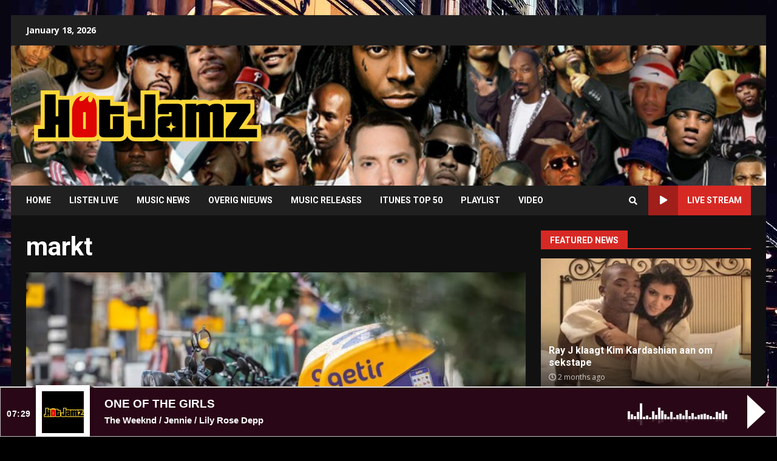

--- FILE ---
content_type: text/html; charset=UTF-8
request_url: https://www.hotjamz.nl/tag/markt/
body_size: 17149
content:
<!doctype html>
<html lang="en-US" prefix="og: http://ogp.me/ns# fb: http://ogp.me/ns/fb#">
<head>
    <meta charset="UTF-8">
    <meta name="viewport" content="width=device-width, initial-scale=1">
    <link rel="profile" href="https://gmpg.org/xfn/11">
	<!-- Global site tag (gtag.js) - Google Analytics -->
	<script async src="https://www.googletagmanager.com/gtag/js?id=UA-61296674-1"></script>
	<script>
	  window.dataLayer = window.dataLayer || [];
	  function gtag(){dataLayer.push(arguments);}
	  gtag('js', new Date());

	  gtag('config', 'UA-61296674-1');
	</script>
	<script>
			function openPlayer(){
		   window.open ('https://www.hotjamz.nl/player/', 'liveplayer_audio', config='toolbar=no, menubar=no, scrollbars=no, resizable=no, location=no, directories=no, status=no, width=785, height=365');
		}
		</script>
    <title>markt Archives &bull; Hot Jamz Urban Radio</title>
<meta name='robots' content='max-image-preview:large' />

<!-- This site is optimized with the Yoast SEO Premium plugin v8.3 - https://yoast.com/wordpress/plugins/seo/ -->
<link rel="canonical" href="https://www.hotjamz.nl/tag/markt/" />
<script type='application/ld+json'>{"@context":"https:\/\/schema.org","@type":"Organization","url":"https:\/\/www.hotjamz.nl\/","sameAs":[],"@id":"https:\/\/www.hotjamz.nl\/#organization","name":"Hot Jamz Radio","logo":"https:\/\/www.hotjamz.nl\/wp-content\/uploads\/2018\/03\/fbLOGOnieuw.jpg"}</script>
<!-- / Yoast SEO Premium plugin. -->

<link rel='dns-prefetch' href='//fonts.googleapis.com' />
<link rel="alternate" type="application/rss+xml" title="Hot Jamz Urban Radio &raquo; Feed" href="https://www.hotjamz.nl/feed/" />
<link rel="alternate" type="application/rss+xml" title="Hot Jamz Urban Radio &raquo; markt Tag Feed" href="https://www.hotjamz.nl/tag/markt/feed/" />
<link rel='stylesheet' id='audio11-html5-site-css-css' href='https://www.hotjamz.nl/wp-content/plugins/lbg-audio11-html5-shoutcast_history/audio11_html5_radio_history/audio11_html5.css?ver=9b46ac33cdea67367ae1e6a05e100d33' type='text/css' media='all' />
<link rel='stylesheet' id='wp-block-library-css' href='https://www.hotjamz.nl/wp-includes/css/dist/block-library/style.min.css?ver=9b46ac33cdea67367ae1e6a05e100d33' type='text/css' media='all' />
<link rel='stylesheet' id='classic-theme-styles-css' href='https://www.hotjamz.nl/wp-includes/css/classic-themes.min.css?ver=9b46ac33cdea67367ae1e6a05e100d33' type='text/css' media='all' />
<style id='global-styles-inline-css' type='text/css'>
body{--wp--preset--color--black: #000000;--wp--preset--color--cyan-bluish-gray: #abb8c3;--wp--preset--color--white: #ffffff;--wp--preset--color--pale-pink: #f78da7;--wp--preset--color--vivid-red: #cf2e2e;--wp--preset--color--luminous-vivid-orange: #ff6900;--wp--preset--color--luminous-vivid-amber: #fcb900;--wp--preset--color--light-green-cyan: #7bdcb5;--wp--preset--color--vivid-green-cyan: #00d084;--wp--preset--color--pale-cyan-blue: #8ed1fc;--wp--preset--color--vivid-cyan-blue: #0693e3;--wp--preset--color--vivid-purple: #9b51e0;--wp--preset--gradient--vivid-cyan-blue-to-vivid-purple: linear-gradient(135deg,rgba(6,147,227,1) 0%,rgb(155,81,224) 100%);--wp--preset--gradient--light-green-cyan-to-vivid-green-cyan: linear-gradient(135deg,rgb(122,220,180) 0%,rgb(0,208,130) 100%);--wp--preset--gradient--luminous-vivid-amber-to-luminous-vivid-orange: linear-gradient(135deg,rgba(252,185,0,1) 0%,rgba(255,105,0,1) 100%);--wp--preset--gradient--luminous-vivid-orange-to-vivid-red: linear-gradient(135deg,rgba(255,105,0,1) 0%,rgb(207,46,46) 100%);--wp--preset--gradient--very-light-gray-to-cyan-bluish-gray: linear-gradient(135deg,rgb(238,238,238) 0%,rgb(169,184,195) 100%);--wp--preset--gradient--cool-to-warm-spectrum: linear-gradient(135deg,rgb(74,234,220) 0%,rgb(151,120,209) 20%,rgb(207,42,186) 40%,rgb(238,44,130) 60%,rgb(251,105,98) 80%,rgb(254,248,76) 100%);--wp--preset--gradient--blush-light-purple: linear-gradient(135deg,rgb(255,206,236) 0%,rgb(152,150,240) 100%);--wp--preset--gradient--blush-bordeaux: linear-gradient(135deg,rgb(254,205,165) 0%,rgb(254,45,45) 50%,rgb(107,0,62) 100%);--wp--preset--gradient--luminous-dusk: linear-gradient(135deg,rgb(255,203,112) 0%,rgb(199,81,192) 50%,rgb(65,88,208) 100%);--wp--preset--gradient--pale-ocean: linear-gradient(135deg,rgb(255,245,203) 0%,rgb(182,227,212) 50%,rgb(51,167,181) 100%);--wp--preset--gradient--electric-grass: linear-gradient(135deg,rgb(202,248,128) 0%,rgb(113,206,126) 100%);--wp--preset--gradient--midnight: linear-gradient(135deg,rgb(2,3,129) 0%,rgb(40,116,252) 100%);--wp--preset--duotone--dark-grayscale: url('#wp-duotone-dark-grayscale');--wp--preset--duotone--grayscale: url('#wp-duotone-grayscale');--wp--preset--duotone--purple-yellow: url('#wp-duotone-purple-yellow');--wp--preset--duotone--blue-red: url('#wp-duotone-blue-red');--wp--preset--duotone--midnight: url('#wp-duotone-midnight');--wp--preset--duotone--magenta-yellow: url('#wp-duotone-magenta-yellow');--wp--preset--duotone--purple-green: url('#wp-duotone-purple-green');--wp--preset--duotone--blue-orange: url('#wp-duotone-blue-orange');--wp--preset--font-size--small: 13px;--wp--preset--font-size--medium: 20px;--wp--preset--font-size--large: 36px;--wp--preset--font-size--x-large: 42px;--wp--preset--spacing--20: 0.44rem;--wp--preset--spacing--30: 0.67rem;--wp--preset--spacing--40: 1rem;--wp--preset--spacing--50: 1.5rem;--wp--preset--spacing--60: 2.25rem;--wp--preset--spacing--70: 3.38rem;--wp--preset--spacing--80: 5.06rem;--wp--preset--shadow--natural: 6px 6px 9px rgba(0, 0, 0, 0.2);--wp--preset--shadow--deep: 12px 12px 50px rgba(0, 0, 0, 0.4);--wp--preset--shadow--sharp: 6px 6px 0px rgba(0, 0, 0, 0.2);--wp--preset--shadow--outlined: 6px 6px 0px -3px rgba(255, 255, 255, 1), 6px 6px rgba(0, 0, 0, 1);--wp--preset--shadow--crisp: 6px 6px 0px rgba(0, 0, 0, 1);}:where(.is-layout-flex){gap: 0.5em;}body .is-layout-flow > .alignleft{float: left;margin-inline-start: 0;margin-inline-end: 2em;}body .is-layout-flow > .alignright{float: right;margin-inline-start: 2em;margin-inline-end: 0;}body .is-layout-flow > .aligncenter{margin-left: auto !important;margin-right: auto !important;}body .is-layout-constrained > .alignleft{float: left;margin-inline-start: 0;margin-inline-end: 2em;}body .is-layout-constrained > .alignright{float: right;margin-inline-start: 2em;margin-inline-end: 0;}body .is-layout-constrained > .aligncenter{margin-left: auto !important;margin-right: auto !important;}body .is-layout-constrained > :where(:not(.alignleft):not(.alignright):not(.alignfull)){max-width: var(--wp--style--global--content-size);margin-left: auto !important;margin-right: auto !important;}body .is-layout-constrained > .alignwide{max-width: var(--wp--style--global--wide-size);}body .is-layout-flex{display: flex;}body .is-layout-flex{flex-wrap: wrap;align-items: center;}body .is-layout-flex > *{margin: 0;}:where(.wp-block-columns.is-layout-flex){gap: 2em;}.has-black-color{color: var(--wp--preset--color--black) !important;}.has-cyan-bluish-gray-color{color: var(--wp--preset--color--cyan-bluish-gray) !important;}.has-white-color{color: var(--wp--preset--color--white) !important;}.has-pale-pink-color{color: var(--wp--preset--color--pale-pink) !important;}.has-vivid-red-color{color: var(--wp--preset--color--vivid-red) !important;}.has-luminous-vivid-orange-color{color: var(--wp--preset--color--luminous-vivid-orange) !important;}.has-luminous-vivid-amber-color{color: var(--wp--preset--color--luminous-vivid-amber) !important;}.has-light-green-cyan-color{color: var(--wp--preset--color--light-green-cyan) !important;}.has-vivid-green-cyan-color{color: var(--wp--preset--color--vivid-green-cyan) !important;}.has-pale-cyan-blue-color{color: var(--wp--preset--color--pale-cyan-blue) !important;}.has-vivid-cyan-blue-color{color: var(--wp--preset--color--vivid-cyan-blue) !important;}.has-vivid-purple-color{color: var(--wp--preset--color--vivid-purple) !important;}.has-black-background-color{background-color: var(--wp--preset--color--black) !important;}.has-cyan-bluish-gray-background-color{background-color: var(--wp--preset--color--cyan-bluish-gray) !important;}.has-white-background-color{background-color: var(--wp--preset--color--white) !important;}.has-pale-pink-background-color{background-color: var(--wp--preset--color--pale-pink) !important;}.has-vivid-red-background-color{background-color: var(--wp--preset--color--vivid-red) !important;}.has-luminous-vivid-orange-background-color{background-color: var(--wp--preset--color--luminous-vivid-orange) !important;}.has-luminous-vivid-amber-background-color{background-color: var(--wp--preset--color--luminous-vivid-amber) !important;}.has-light-green-cyan-background-color{background-color: var(--wp--preset--color--light-green-cyan) !important;}.has-vivid-green-cyan-background-color{background-color: var(--wp--preset--color--vivid-green-cyan) !important;}.has-pale-cyan-blue-background-color{background-color: var(--wp--preset--color--pale-cyan-blue) !important;}.has-vivid-cyan-blue-background-color{background-color: var(--wp--preset--color--vivid-cyan-blue) !important;}.has-vivid-purple-background-color{background-color: var(--wp--preset--color--vivid-purple) !important;}.has-black-border-color{border-color: var(--wp--preset--color--black) !important;}.has-cyan-bluish-gray-border-color{border-color: var(--wp--preset--color--cyan-bluish-gray) !important;}.has-white-border-color{border-color: var(--wp--preset--color--white) !important;}.has-pale-pink-border-color{border-color: var(--wp--preset--color--pale-pink) !important;}.has-vivid-red-border-color{border-color: var(--wp--preset--color--vivid-red) !important;}.has-luminous-vivid-orange-border-color{border-color: var(--wp--preset--color--luminous-vivid-orange) !important;}.has-luminous-vivid-amber-border-color{border-color: var(--wp--preset--color--luminous-vivid-amber) !important;}.has-light-green-cyan-border-color{border-color: var(--wp--preset--color--light-green-cyan) !important;}.has-vivid-green-cyan-border-color{border-color: var(--wp--preset--color--vivid-green-cyan) !important;}.has-pale-cyan-blue-border-color{border-color: var(--wp--preset--color--pale-cyan-blue) !important;}.has-vivid-cyan-blue-border-color{border-color: var(--wp--preset--color--vivid-cyan-blue) !important;}.has-vivid-purple-border-color{border-color: var(--wp--preset--color--vivid-purple) !important;}.has-vivid-cyan-blue-to-vivid-purple-gradient-background{background: var(--wp--preset--gradient--vivid-cyan-blue-to-vivid-purple) !important;}.has-light-green-cyan-to-vivid-green-cyan-gradient-background{background: var(--wp--preset--gradient--light-green-cyan-to-vivid-green-cyan) !important;}.has-luminous-vivid-amber-to-luminous-vivid-orange-gradient-background{background: var(--wp--preset--gradient--luminous-vivid-amber-to-luminous-vivid-orange) !important;}.has-luminous-vivid-orange-to-vivid-red-gradient-background{background: var(--wp--preset--gradient--luminous-vivid-orange-to-vivid-red) !important;}.has-very-light-gray-to-cyan-bluish-gray-gradient-background{background: var(--wp--preset--gradient--very-light-gray-to-cyan-bluish-gray) !important;}.has-cool-to-warm-spectrum-gradient-background{background: var(--wp--preset--gradient--cool-to-warm-spectrum) !important;}.has-blush-light-purple-gradient-background{background: var(--wp--preset--gradient--blush-light-purple) !important;}.has-blush-bordeaux-gradient-background{background: var(--wp--preset--gradient--blush-bordeaux) !important;}.has-luminous-dusk-gradient-background{background: var(--wp--preset--gradient--luminous-dusk) !important;}.has-pale-ocean-gradient-background{background: var(--wp--preset--gradient--pale-ocean) !important;}.has-electric-grass-gradient-background{background: var(--wp--preset--gradient--electric-grass) !important;}.has-midnight-gradient-background{background: var(--wp--preset--gradient--midnight) !important;}.has-small-font-size{font-size: var(--wp--preset--font-size--small) !important;}.has-medium-font-size{font-size: var(--wp--preset--font-size--medium) !important;}.has-large-font-size{font-size: var(--wp--preset--font-size--large) !important;}.has-x-large-font-size{font-size: var(--wp--preset--font-size--x-large) !important;}
.wp-block-navigation a:where(:not(.wp-element-button)){color: inherit;}
:where(.wp-block-columns.is-layout-flex){gap: 2em;}
.wp-block-pullquote{font-size: 1.5em;line-height: 1.6;}
</style>
<link rel='stylesheet' id='ssb-front-css-css' href='https://www.hotjamz.nl/wp-content/plugins/simple-social-buttons/assets/css/front.css?ver=5.3.1' type='text/css' media='all' />
<link rel='stylesheet' id='font-awesome-v5-css' href='https://www.hotjamz.nl/wp-content/themes/darknews/assets/font-awesome/css/all.min.css?ver=9b46ac33cdea67367ae1e6a05e100d33' type='text/css' media='all' />
<link rel='stylesheet' id='bootstrap-css' href='https://www.hotjamz.nl/wp-content/themes/darknews/assets/bootstrap/css/bootstrap.min.css?ver=9b46ac33cdea67367ae1e6a05e100d33' type='text/css' media='all' />
<link rel='stylesheet' id='slick-css-css' href='https://www.hotjamz.nl/wp-content/themes/darknews/assets/slick/css/slick.min.css?ver=9b46ac33cdea67367ae1e6a05e100d33' type='text/css' media='all' />
<link rel='stylesheet' id='sidr-css' href='https://www.hotjamz.nl/wp-content/themes/darknews/assets/sidr/css/jquery.sidr.dark.css?ver=9b46ac33cdea67367ae1e6a05e100d33' type='text/css' media='all' />
<link rel='stylesheet' id='magnific-popup-css' href='https://www.hotjamz.nl/wp-content/themes/darknews/assets/magnific-popup/magnific-popup.css?ver=9b46ac33cdea67367ae1e6a05e100d33' type='text/css' media='all' />
<link rel='stylesheet' id='darknews-google-fonts-css' href='https://fonts.googleapis.com/css?family=Roboto:100,300,400,500,700|Open%20Sans:400,400italic,600,700|Roboto:100,300,400,500,700&#038;subset=latin,latin-ext' type='text/css' media='all' />
<link rel='stylesheet' id='darknews-style-css' href='https://www.hotjamz.nl/wp-content/themes/darknews/style.css?ver=9b46ac33cdea67367ae1e6a05e100d33' type='text/css' media='all' />
<style id='darknews-style-inline-css' type='text/css'>

                body.aft-dark-mode #sidr,
        body.aft-dark-mode,
        body.aft-dark-mode #af-preloader {
        background-color: #000000;
        }
    
                body.aft-default-mode #sidr,
        body.aft-default-mode #af-preloader {
        background-color: #eeeeee ;
        }
        body.aft-default-mode.custom-background,
        body.aft-default-mode {
        background-color: #eeeeee  ;
        }
    
                .woocommerce span.onsale,
        .woocommerce #respond input#submit.disabled,
        .woocommerce #respond input#submit:disabled,
        .woocommerce #respond input#submit:disabled[disabled],
        .woocommerce a.button.disabled,
        .woocommerce a.button:disabled,
        .woocommerce a.button:disabled[disabled],
        .woocommerce button.button.disabled,
        .woocommerce button.button:disabled,
        .woocommerce button.button:disabled[disabled],
        .woocommerce input.button.disabled,
        .woocommerce input.button:disabled,
        .woocommerce input.button:disabled[disabled],
        .woocommerce #respond input#submit,
        .woocommerce a.button,
        .woocommerce button.button,
        .woocommerce input.button,
        .woocommerce #respond input#submit.alt,
        .woocommerce a.button.alt,
        .woocommerce button.button.alt,
        .woocommerce input.button.alt,

        .widget-title-fill-and-border .wp_post_author_widget .widget-title .header-after,
        .widget-title-fill-and-no-border .wp_post_author_widget .widget-title .header-after,

        footer .aft-small-social-menu ul li a:hover,
        header .top-header .aft-small-social-menu ul li a:hover,
        .darknews_author_info_widget .aft-small-social-menu ul li a:hover,
        footer .aft-small-social-menu ul li a:hover,
        body.widget-title-border-center .widget-title .heading-line-before,
        body.widget-title-border-bottom .header-after1 .heading-line-before,
        body.widget-title-border-bottom .widget-title .heading-line-before,
        body .af-cat-widget-carousel a.darknews-categories.category-color-1,
        .widget-title-fill-and-no-border .widget-title .heading-line,
        .widget-title-fill-and-border .widget-title .heading-line,
        .widget-title-border-center .wp_post_author_widget .widget-title .heading-line-before,
        .widget-title-border-center .wp_post_author_widget .widget-title .header-after::before,

        .aft-posts-tabs-panel .nav-tabs>li>a.active,
        .aft-main-banner-wrapper .widget-title .heading-line,
        a.sidr-class-sidr-button-close,

        body.aft-default-mode.woocommerce span.onsale,
        body.aft-dark-mode input[type="button"],
        body.aft-dark-mode input[type="reset"],
        body.aft-dark-mode input[type="submit"],
        body.aft-dark-mode .inner-suscribe input[type=submit],
        body.aft-default-mode input[type="button"],
        body.aft-default-mode input[type="reset"],
        body.aft-default-mode input[type="submit"],
        body.aft-default-mode .inner-suscribe input[type=submit],
        .af-youtube-slider .af-video-wrap .af-bg-play i,
        .af-youtube-video-list .entry-header-yt-video-wrapper .af-yt-video-play i,
        body .btn-style1 a:visited,
        body .btn-style1 a,
        body .darknews-pagination .nav-links .page-numbers.current,
        body #scroll-up,
        .aft-readmore-wrapper a.aft-readmore:hover,
        body.aft-dark-mode .aft-readmore-wrapper a.aft-readmore:hover,
        footer.site-footer .aft-readmore-wrapper a.aft-readmore:hover,
        .aft-readmore-wrapper a.aft-readmore:hover,
        .read-img .trending-no,
        body .trending-posts-vertical .trending-no{
        background-color: #d72924 ;
        }

        .grid-design-texts-over-image .aft-readmore-wrapper a.aft-readmore:hover,
        .aft-readmore-wrapper a.aft-readmore:hover,
        body.aft-dark-mode .aft-readmore-wrapper a.aft-readmore:hover,
        body.aft-default-mode .aft-readmore-wrapper a.aft-readmore:hover,

        body.single .entry-header .aft-post-excerpt-and-meta .post-excerpt,
        .aft-posts-tabs-panel .nav-tabs,
        .widget-title-fill-and-border .widget-title,
        body.aft-dark-mode.single span.tags-links a:hover,
        .darknews-pagination .nav-links .page-numbers.current,
        .aft-readmore-wrapper a.aft-readmore:hover,
        p.awpa-more-posts a:hover{
        border-color: #d72924 ;
        }
        .wp-post-author-meta .wp-post-author-meta-more-posts a.awpa-more-posts:hover{
        border-color: #d72924 ;
        }
        #scroll-up::after,
        .aft-dark-mode #loader,
        .aft-default-mode #loader {
        border-bottom-color: #d72924 ;
        }
        .widget_text a ,
        body.aft-default-mode .site-footer .wp-block-tag-cloud a:hover,
        body.aft-default-mode .site-footer .tagcloud a:hover,
        .wp_post_author_widget .wp-post-author-meta .awpa-display-name a:hover,
        body.aft-dark-mode .site-footer .tagcloud a:hover,
        .wp-post-author-meta .wp-post-author-meta-more-posts a.awpa-more-posts:hover,
        body.aft-default-mode .af-breadcrumbs a:hover,
        body.aft-dark-mode .af-breadcrumbs a:hover,
        .aft-default-mode .site-footer .wp-calendar-nav a,
        body.aft-dark-mode .wp-calendar-nav a,
        body .entry-content > [class*="wp-block-"] a:not(.has-text-color),
        body .entry-content > [class*="wp-block-"] li,
        body .entry-content > ul a,
        body .entry-content > ol a,
        body .entry-content > p a ,
        body p.logged-in-as,
        a,  a:visited,  a:hover,  a:focus,  a:active,
        body.aft-default-mode .tagcloud a:hover,
        body.aft-default-mode.single span.tags-links a:hover,
        body.aft-default-mode p.awpa-more-posts a:hover,
        body.aft-default-mode p.awpa-website a:hover ,
        body.aft-default-mode .wp-post-author-meta h4 a:hover,
        body.aft-default-mode .widget ul.menu >li a:hover,
        body.aft-default-mode .widget > ul > li a:hover,
        body.aft-default-mode .nav-links a:hover,
        body.aft-default-mode ul.trail-items li a:hover,
        body.aft-default-mode .sidr-class-sidr-button-close,
        body.aft-dark-mode .tagcloud a:hover,
        body.aft-dark-mode.single span.tags-links a:hover,
        body.aft-dark-mode p.awpa-more-posts a:hover,
        body.aft-dark-mode p.awpa-website a:hover ,
        body.aft-dark-mode .widget ul.menu >li a:hover,
        body.aft-dark-mode .nav-links a:hover,
        body.aft-dark-mode ul.trail-items li a:hover,
        .site-footer .secondary-footer a:hover,
        h2.comments-title,
        .comment-metadata a,
        .fn a{
        color:#d72924 ;
        }

        @media only screen and (min-width: 992px){
        body.aft-default-mode .darknews-header .main-navigation .menu-desktop > ul > li:hover > a:before,
        body.aft-default-mode .darknews-header .main-navigation .menu-desktop > ul > li.current-menu-item > a:before {
        background-color: #d72924 ;
        }
        }
    
                .woocommerce-product-search button[type="submit"], input.search-submit{
        background-color: #d72924 ;
        }
        #wp-calendar tbody td a,
        body.aft-dark-mode #wp-calendar tbody td#today,
        body.aft-default-mode #wp-calendar tbody td#today,
        body .entry-content > [class*="wp-block-"] a:not(.has-text-color),
        body .entry-content > ul a, body .entry-content > ul a:visited,
        body .entry-content > ol a, body .entry-content > ol a:visited,
        body .entry-content > p a, body .entry-content > p a:visited
        {
        color: #d72924 ;
        }
        .woocommerce-product-search button[type="submit"], input.search-submit,
        body.single span.tags-links a:hover{
        border-color: #d72924 ;
        }

        @media only screen and (min-width: 993px){
        .main-navigation .menu-desktop > li.current-menu-item::after,
        .main-navigation .menu-desktop > ul > li.current-menu-item::after,
        .main-navigation .menu-desktop > li::after, .main-navigation .menu-desktop > ul > li::after{
        background-color: #d72924 ;
        }
        }
    

                .site-title {
        font-family: Roboto;
        }
    
                body,
        button,
        input,
        select,
        optgroup,
        .cat-links li a,
        .min-read,
        .af-social-contacts .social-widget-menu .screen-reader-text,
        textarea, p {
        font-family: Open Sans;
        }
    
                div.custom-menu-link > a,
        .aft-main-banner-wrapper .nav-tabs>li>a,
        .aft-posts-tabs-panel .nav-tabs>li>a,
        .exclusive-posts .exclusive-now span,
        .aft-posts-tabs-panel .nav-tabs>li>a,
        .nav-tabs>li,
        .widget ul ul li,
        .widget ul.menu >li ,
        .widget > ul > li,
        .main-navigation ul li a,
        h1, h2, h3, h4, h5, h6 {
        font-family: Roboto;
        }
    
    .elementor-page .elementor-section.elementor-section-full_width > .elementor-container,
        .elementor-page .elementor-section.elementor-section-boxed > .elementor-container,
        .elementor-default .elementor-section.elementor-section-full_width > .elementor-container,
        .elementor-default .elementor-section.elementor-section-boxed > .elementor-container{
            max-width: 1244px;
        }
        @media screen and (min-width: 1360px){
            .af-full-layout.elementor-page .elementor-section.elementor-section-full_width > .elementor-container,
            .af-full-layout.elementor-page .elementor-section.elementor-section-boxed > .elementor-container,
            .af-full-layout.elementor-default .elementor-section.elementor-section-full_width > .elementor-container,
            .af-full-layout.elementor-default .elementor-section.elementor-section-boxed > .elementor-container{
                max-width: 1920px;
            }
        }
        .full-width-content .elementor-section-stretched,
        .align-content-left .elementor-section-stretched,
        .align-content-right .elementor-section-stretched {
            max-width: 100%;
            left: 0 !important;
        }
        
</style>
<link rel='stylesheet' id='wp-pagenavi-css' href='https://www.hotjamz.nl/wp-content/plugins/wp-pagenavi/pagenavi-css.css?ver=2.70' type='text/css' media='all' />
<script type='text/javascript' src='https://www.hotjamz.nl/wp-includes/js/jquery/jquery.min.js?ver=3.6.4' id='jquery-core-js'></script>
<script type='text/javascript' src='https://www.hotjamz.nl/wp-includes/js/jquery/jquery-migrate.min.js?ver=3.4.0' id='jquery-migrate-js'></script>
<script type='text/javascript' src='https://www.hotjamz.nl/wp-content/plugins/lbg-audio11-html5-shoutcast_history/audio11_html5_radio_history/js/audio11_html5.js?ver=9b46ac33cdea67367ae1e6a05e100d33' id='lbg-audio11-html5-js'></script>
<script type='text/javascript' src='https://www.hotjamz.nl/wp-content/plugins/simple-social-buttons/assets/js/frontend-blocks.js?ver=5.3.1' id='ssb-blocks-front-js-js'></script>
<script type='text/javascript' id='ssb-front-js-js-extra'>
/* <![CDATA[ */
var SSB = {"ajax_url":"https:\/\/www.hotjamz.nl\/wp-admin\/admin-ajax.php","fb_share_nonce":"548d79dfb3"};
/* ]]> */
</script>
<script type='text/javascript' src='https://www.hotjamz.nl/wp-content/plugins/simple-social-buttons/assets/js/front.js?ver=5.3.1' id='ssb-front-js-js'></script>
<script type='text/javascript' id='wp-statistics-tracker-js-extra'>
/* <![CDATA[ */
var WP_Statistics_Tracker_Object = {"hitRequestUrl":"https:\/\/www.hotjamz.nl\/wp-json\/wp-statistics\/v2\/hit?wp_statistics_hit_rest=yes&track_all=1&current_page_type=post_tag&current_page_id=30521&search_query&page_uri=L3RhZy9tYXJrdC8","keepOnlineRequestUrl":"https:\/\/www.hotjamz.nl\/wp-json\/wp-statistics\/v2\/online?wp_statistics_hit_rest=yes&track_all=1&current_page_type=post_tag&current_page_id=30521&search_query&page_uri=L3RhZy9tYXJrdC8","option":{"dntEnabled":"","cacheCompatibility":"1"}};
/* ]]> */
</script>
<script type='text/javascript' src='https://www.hotjamz.nl/wp-content/plugins/wp-statistics/assets/js/tracker.js?ver=9b46ac33cdea67367ae1e6a05e100d33' id='wp-statistics-tracker-js'></script>
<link rel="https://api.w.org/" href="https://www.hotjamz.nl/wp-json/" /><link rel="alternate" type="application/json" href="https://www.hotjamz.nl/wp-json/wp/v2/tags/30521" /><link rel="EditURI" type="application/rsd+xml" title="RSD" href="https://www.hotjamz.nl/xmlrpc.php?rsd" />
<link rel="wlwmanifest" type="application/wlwmanifest+xml" href="https://www.hotjamz.nl/wp-includes/wlwmanifest.xml" />

<link rel="alternate" type="application/feed+json" title="Hot Jamz Urban Radio &raquo; JSON Feed" href="https://www.hotjamz.nl/feed/json/" />
<link rel="alternate" type="application/feed+json" title="Hot Jamz Urban Radio &raquo; markt Tag Feed" href="https://www.hotjamz.nl/tag/markt/feed/json/" />
 <style media="screen">

		.simplesocialbuttons.simplesocialbuttons_inline .ssb-fb-like {
	  margin: ;
	}
		 /*inline margin*/
	
	
	
		.simplesocialbuttons.simplesocialbuttons_inline.simplesocial-round-btm-border button{
	  margin: ;
	}
	
	
	
			 /*margin-digbar*/

	
	
	
	
	
	
	
</style>

<!-- Open Graph Meta Tags generated by Simple Social Buttons 5.3.1 -->
<meta property="og:title" content="Getir dient klacht in over bestemmingsplan gemeente Amsterdam - Hot Jamz Urban Radio" />
<meta property="og:description" content="Getir heeft een klacht ingediend bij de Autoriteit Consument &amp; Markt (ACM). De flitsbezorger is het niet eens met het bestemmingsplan van de gemeente tegen flitsbezorgers. De gemeente wil flitsbezorgers uit woon-werkgebieden halen en naar industrieterreinen verplaatsen aan de rand van de stad. Maar volgens Getir zorgt dit voor een oneerlijke markt. Supermarktketens zouden namelijk wel gewoon nieuwe vestigingen mogen&hellip;" />
<meta property="og:url" content="https://www.hotjamz.nl/getir-dient-klacht-in-over-bestemmingsplan-gemeente-amsterdam/" />
<meta property="og:site_name" content="Hot Jamz Urban Radio" />
<meta property="og:image" content="https://www.hotjamz.nl/wp-content/uploads/2023/06/getir-scooters.jpg" />
<meta name="twitter:card" content="summary_large_image" />
<meta name="twitter:description" content="Getir heeft een klacht ingediend bij de Autoriteit Consument &amp; Markt (ACM). De flitsbezorger is het niet eens met het bestemmingsplan van de gemeente tegen flitsbezorgers. De gemeente wil flitsbezorgers uit woon-werkgebieden halen en naar industrieterreinen verplaatsen aan de rand van de stad. Maar volgens Getir zorgt dit voor een oneerlijke markt. Supermarktketens zouden namelijk wel gewoon nieuwe vestigingen mogen&hellip;" />
<meta name="twitter:title" content="Getir dient klacht in over bestemmingsplan gemeente Amsterdam - Hot Jamz Urban Radio" />
<meta property="twitter:image" content="https://www.hotjamz.nl/wp-content/uploads/2023/06/getir-scooters.jpg" />
<script type="text/javascript">
	window._wp_rp_static_base_url = 'https://wprp.zemanta.com/static/';
	window._wp_rp_wp_ajax_url = "https://www.hotjamz.nl/wp-admin/admin-ajax.php";
	window._wp_rp_plugin_version = '3.6.4';
	window._wp_rp_post_id = '22004';
	window._wp_rp_num_rel_posts = '5';
	window._wp_rp_thumbnails = true;
	window._wp_rp_post_title = 'Getir+dient+klacht+in+over+bestemmingsplan+gemeente+Amsterdam';
	window._wp_rp_post_tags = ['autoriteit', 'scooters', 'overlast', 'consument', 'acm', 'markt', 'flitsbezorger', 'consument+%26amp%3B+markt', 'getir', 'amsterdam', 'flitsbezorgers', 'frontpage', 'overig+nieuws', 'wil', 'amsterdam', 'om', 'en', 'acm', 'te', 'jumbo', 'de', 'op', 'albert', 'halen', 'al', 'van', 'hun', 'rand'];
	window._wp_rp_promoted_content = true;
</script>
<link rel="stylesheet" href="https://www.hotjamz.nl/wp-content/plugins/wordpress-23-related-posts-plugin/static/themes/vertical-m.css?version=3.6.4" />
<!-- Analytics by WP Statistics v14.3.5 - https://wp-statistics.com/ -->
      <meta name="onesignal" content="wordpress-plugin"/>
            <script>

      window.OneSignal = window.OneSignal || [];

      OneSignal.push( function() {
        OneSignal.SERVICE_WORKER_UPDATER_PATH = "OneSignalSDKUpdaterWorker.js.php";
                      OneSignal.SERVICE_WORKER_PATH = "OneSignalSDKWorker.js.php";
                      OneSignal.SERVICE_WORKER_PARAM = { scope: "/" };
        OneSignal.setDefaultNotificationUrl("https://www.hotjamz.nl");
        var oneSignal_options = {};
        window._oneSignalInitOptions = oneSignal_options;

        oneSignal_options['wordpress'] = true;
oneSignal_options['appId'] = 'cba7e091-cce6-4222-be15-5921b4722506';
oneSignal_options['allowLocalhostAsSecureOrigin'] = true;
oneSignal_options['welcomeNotification'] = { };
oneSignal_options['welcomeNotification']['disable'] = true;
oneSignal_options['path'] = "https://www.hotjamz.nl/wp-content/plugins/onesignal-free-web-push-notifications/sdk_files/";
oneSignal_options['promptOptions'] = { };
oneSignal_options['notifyButton'] = { };
oneSignal_options['notifyButton']['enable'] = true;
oneSignal_options['notifyButton']['position'] = 'bottom-right';
oneSignal_options['notifyButton']['theme'] = 'default';
oneSignal_options['notifyButton']['size'] = 'medium';
oneSignal_options['notifyButton']['showCredit'] = false;
                OneSignal.init(window._oneSignalInitOptions);
                OneSignal.showSlidedownPrompt();      });

      function documentInitOneSignal() {
        var oneSignal_elements = document.getElementsByClassName("OneSignal-prompt");

        var oneSignalLinkClickHandler = function(event) { OneSignal.push(['registerForPushNotifications']); event.preventDefault(); };        for(var i = 0; i < oneSignal_elements.length; i++)
          oneSignal_elements[i].addEventListener('click', oneSignalLinkClickHandler, false);
      }

      if (document.readyState === 'complete') {
           documentInitOneSignal();
      }
      else {
           window.addEventListener("load", function(event){
               documentInitOneSignal();
          });
      }
    </script>
        <style type="text/css">
            
            body .af-header-image.data-bg:before{
                opacity:0;
            }
                        .site-title,
            .site-description {
                position: absolute;
                clip: rect(1px, 1px, 1px, 1px);
                display: none;
            }

            

        </style>
        <style type="text/css" id="custom-background-css">
body.custom-background { background-image: url("https://www.hotjamz.nl/wp-content/uploads/2023/01/884409copy.jpg"); background-position: left top; background-size: auto; background-repeat: no-repeat; background-attachment: fixed; }
</style>
	<link rel="icon" href="https://www.hotjamz.nl/wp-content/uploads/2018/03/cropped-hfavicon-32x32.png" sizes="32x32" />
<link rel="icon" href="https://www.hotjamz.nl/wp-content/uploads/2018/03/cropped-hfavicon-192x192.png" sizes="192x192" />
<link rel="apple-touch-icon" href="https://www.hotjamz.nl/wp-content/uploads/2018/03/cropped-hfavicon-180x180.png" />
<meta name="msapplication-TileImage" content="https://www.hotjamz.nl/wp-content/uploads/2018/03/cropped-hfavicon-270x270.png" />

<!-- START - Open Graph and Twitter Card Tags 3.1.2 -->
 <!-- Facebook Open Graph -->
  <meta property="og:locale" content="en_US"/>
  <meta property="og:site_name" content="Hot Jamz Urban Radio"/>
  <meta property="og:title" content="markt Archives &bull; Hot Jamz Urban Radio"/>
  <meta property="og:url" content="https://www.hotjamz.nl/tag/markt/"/>
  <meta property="og:type" content="article"/>
  <meta property="og:description" content="Online Hiphop and R&amp;B Music Station"/>
  <meta property="og:image" content="https://www.hotjamz.nl/wp-content/uploads/2018/03/standardfeaturedimage-e1520198250693.jpg"/>
  <meta property="og:image:url" content="https://www.hotjamz.nl/wp-content/uploads/2018/03/standardfeaturedimage-e1520198250693.jpg"/>
  <meta property="og:image:secure_url" content="https://www.hotjamz.nl/wp-content/uploads/2018/03/standardfeaturedimage-e1520198250693.jpg"/>
  <meta property="og:image:width" content="640"/>
  <meta property="og:image:height" content="246"/>
  <meta property="article:publisher" content="https://facebook.com/hotjamznl"/>
  <meta property="fb:app_id" content="122751167890097"/>
  <meta property="fb:admins" content="100000713715290"/>
 <!-- Google+ / Schema.org -->
 <!-- Twitter Cards -->
  <meta name="twitter:title" content="markt Archives &bull; Hot Jamz Urban Radio"/>
  <meta name="twitter:url" content="https://www.hotjamz.nl/tag/markt/"/>
  <meta name="twitter:description" content="Online Hiphop and R&amp;B Music Station"/>
  <meta name="twitter:image" content="https://www.hotjamz.nl/wp-content/uploads/2018/03/standardfeaturedimage-e1520198250693.jpg"/>
  <meta name="twitter:card" content="summary_large_image"/>
 <!-- SEO -->
 <!-- Misc. tags -->
 <!-- is_tag | yoast_seo -->
<!-- END - Open Graph and Twitter Card Tags 3.1.2 -->
	
</head>

<body data-rsssl=1 class="archive tag tag-markt tag-30521 custom-background wp-custom-logo wp-embed-responsive hfeed archive-first-post-full aft-dark-mode aft-header-layout-default header-image-default widget-title-fill-and-border default-content-layout align-content-left af-boxed-layout aft-enable-top-bottom-gaps">
<svg xmlns="http://www.w3.org/2000/svg" viewBox="0 0 0 0" width="0" height="0" focusable="false" role="none" style="visibility: hidden; position: absolute; left: -9999px; overflow: hidden;" ><defs><filter id="wp-duotone-dark-grayscale"><feColorMatrix color-interpolation-filters="sRGB" type="matrix" values=" .299 .587 .114 0 0 .299 .587 .114 0 0 .299 .587 .114 0 0 .299 .587 .114 0 0 " /><feComponentTransfer color-interpolation-filters="sRGB" ><feFuncR type="table" tableValues="0 0.49803921568627" /><feFuncG type="table" tableValues="0 0.49803921568627" /><feFuncB type="table" tableValues="0 0.49803921568627" /><feFuncA type="table" tableValues="1 1" /></feComponentTransfer><feComposite in2="SourceGraphic" operator="in" /></filter></defs></svg><svg xmlns="http://www.w3.org/2000/svg" viewBox="0 0 0 0" width="0" height="0" focusable="false" role="none" style="visibility: hidden; position: absolute; left: -9999px; overflow: hidden;" ><defs><filter id="wp-duotone-grayscale"><feColorMatrix color-interpolation-filters="sRGB" type="matrix" values=" .299 .587 .114 0 0 .299 .587 .114 0 0 .299 .587 .114 0 0 .299 .587 .114 0 0 " /><feComponentTransfer color-interpolation-filters="sRGB" ><feFuncR type="table" tableValues="0 1" /><feFuncG type="table" tableValues="0 1" /><feFuncB type="table" tableValues="0 1" /><feFuncA type="table" tableValues="1 1" /></feComponentTransfer><feComposite in2="SourceGraphic" operator="in" /></filter></defs></svg><svg xmlns="http://www.w3.org/2000/svg" viewBox="0 0 0 0" width="0" height="0" focusable="false" role="none" style="visibility: hidden; position: absolute; left: -9999px; overflow: hidden;" ><defs><filter id="wp-duotone-purple-yellow"><feColorMatrix color-interpolation-filters="sRGB" type="matrix" values=" .299 .587 .114 0 0 .299 .587 .114 0 0 .299 .587 .114 0 0 .299 .587 .114 0 0 " /><feComponentTransfer color-interpolation-filters="sRGB" ><feFuncR type="table" tableValues="0.54901960784314 0.98823529411765" /><feFuncG type="table" tableValues="0 1" /><feFuncB type="table" tableValues="0.71764705882353 0.25490196078431" /><feFuncA type="table" tableValues="1 1" /></feComponentTransfer><feComposite in2="SourceGraphic" operator="in" /></filter></defs></svg><svg xmlns="http://www.w3.org/2000/svg" viewBox="0 0 0 0" width="0" height="0" focusable="false" role="none" style="visibility: hidden; position: absolute; left: -9999px; overflow: hidden;" ><defs><filter id="wp-duotone-blue-red"><feColorMatrix color-interpolation-filters="sRGB" type="matrix" values=" .299 .587 .114 0 0 .299 .587 .114 0 0 .299 .587 .114 0 0 .299 .587 .114 0 0 " /><feComponentTransfer color-interpolation-filters="sRGB" ><feFuncR type="table" tableValues="0 1" /><feFuncG type="table" tableValues="0 0.27843137254902" /><feFuncB type="table" tableValues="0.5921568627451 0.27843137254902" /><feFuncA type="table" tableValues="1 1" /></feComponentTransfer><feComposite in2="SourceGraphic" operator="in" /></filter></defs></svg><svg xmlns="http://www.w3.org/2000/svg" viewBox="0 0 0 0" width="0" height="0" focusable="false" role="none" style="visibility: hidden; position: absolute; left: -9999px; overflow: hidden;" ><defs><filter id="wp-duotone-midnight"><feColorMatrix color-interpolation-filters="sRGB" type="matrix" values=" .299 .587 .114 0 0 .299 .587 .114 0 0 .299 .587 .114 0 0 .299 .587 .114 0 0 " /><feComponentTransfer color-interpolation-filters="sRGB" ><feFuncR type="table" tableValues="0 0" /><feFuncG type="table" tableValues="0 0.64705882352941" /><feFuncB type="table" tableValues="0 1" /><feFuncA type="table" tableValues="1 1" /></feComponentTransfer><feComposite in2="SourceGraphic" operator="in" /></filter></defs></svg><svg xmlns="http://www.w3.org/2000/svg" viewBox="0 0 0 0" width="0" height="0" focusable="false" role="none" style="visibility: hidden; position: absolute; left: -9999px; overflow: hidden;" ><defs><filter id="wp-duotone-magenta-yellow"><feColorMatrix color-interpolation-filters="sRGB" type="matrix" values=" .299 .587 .114 0 0 .299 .587 .114 0 0 .299 .587 .114 0 0 .299 .587 .114 0 0 " /><feComponentTransfer color-interpolation-filters="sRGB" ><feFuncR type="table" tableValues="0.78039215686275 1" /><feFuncG type="table" tableValues="0 0.94901960784314" /><feFuncB type="table" tableValues="0.35294117647059 0.47058823529412" /><feFuncA type="table" tableValues="1 1" /></feComponentTransfer><feComposite in2="SourceGraphic" operator="in" /></filter></defs></svg><svg xmlns="http://www.w3.org/2000/svg" viewBox="0 0 0 0" width="0" height="0" focusable="false" role="none" style="visibility: hidden; position: absolute; left: -9999px; overflow: hidden;" ><defs><filter id="wp-duotone-purple-green"><feColorMatrix color-interpolation-filters="sRGB" type="matrix" values=" .299 .587 .114 0 0 .299 .587 .114 0 0 .299 .587 .114 0 0 .299 .587 .114 0 0 " /><feComponentTransfer color-interpolation-filters="sRGB" ><feFuncR type="table" tableValues="0.65098039215686 0.40392156862745" /><feFuncG type="table" tableValues="0 1" /><feFuncB type="table" tableValues="0.44705882352941 0.4" /><feFuncA type="table" tableValues="1 1" /></feComponentTransfer><feComposite in2="SourceGraphic" operator="in" /></filter></defs></svg><svg xmlns="http://www.w3.org/2000/svg" viewBox="0 0 0 0" width="0" height="0" focusable="false" role="none" style="visibility: hidden; position: absolute; left: -9999px; overflow: hidden;" ><defs><filter id="wp-duotone-blue-orange"><feColorMatrix color-interpolation-filters="sRGB" type="matrix" values=" .299 .587 .114 0 0 .299 .587 .114 0 0 .299 .587 .114 0 0 .299 .587 .114 0 0 " /><feComponentTransfer color-interpolation-filters="sRGB" ><feFuncR type="table" tableValues="0.098039215686275 1" /><feFuncG type="table" tableValues="0 0.66274509803922" /><feFuncB type="table" tableValues="0.84705882352941 0.41960784313725" /><feFuncA type="table" tableValues="1 1" /></feComponentTransfer><feComposite in2="SourceGraphic" operator="in" /></filter></defs></svg>
    <div id="af-preloader">
        <div id="loader-wrapper">
            <div id="loader">
            </div>
        </div>
    </div>

<div id="page" class="site af-whole-wrapper">
    <a class="skip-link screen-reader-text" href="#content">Skip to content</a>

    
        <header id="masthead" class="header-layout-default darknews-header">
            <div class="top-header">
    <div class="container-wrapper">
        <div class="top-bar-flex">
            <div class="top-bar-left col-2">
                <div class="date-bar-left">
                                <span class="topbar-date">
        January 18, 2026    </span>
                        </div>
            </div>
            <div class="top-bar-right col-2">
                <div class="aft-small-social-menu">
                                                </div>
            </div>
        </div>
    </div>
</div>
<div class="af-middle-header af-header-image data-bg"
     data-background="https://www.hotjamz.nl/wp-content/uploads/2023/01/cropped-933749056_orig.jpg">
    <div class="container-wrapper">
        <div class="af-middle-container">
            <div class="logo">
                        <div class="site-branding">
            <a href="https://www.hotjamz.nl/" class="custom-logo-link" rel="home"><img width="400" height="116" src="https://www.hotjamz.nl/wp-content/uploads/2018/03/cropped-hotjamz.png" class="custom-logo" alt="Hot Jamz Urban Radio" decoding="async" srcset="https://www.hotjamz.nl/wp-content/uploads/2018/03/cropped-hotjamz.png 400w, https://www.hotjamz.nl/wp-content/uploads/2018/03/cropped-hotjamz-300x87.png 300w" sizes="(max-width: 400px) 100vw, 400px" /></a>                <p class="site-title font-family-1">
                    <a href="https://www.hotjamz.nl/" class="site-title-anchor"
                       rel="home">Hot Jamz Urban Radio</a>
                </p>
            
                            <p class="site-description">Online Hiphop and R&amp;B Music Station</p>
                    </div>

                </div>

                    <div class="header-promotion">
                                             <div class="banner-promotions-wrapper">
                    <div class="promotion-section">
                        <div id="custom_html-3" class="widget_text widget darknews-widget widget_custom_html"><div class="textwidget custom-html-widget"><script async src="https://pagead2.googlesyndication.com/pagead/js/adsbygoogle.js?client=ca-pub-5033906640914980"
     crossorigin="anonymous"></script>
<!-- Groot Leaderboard -->
<ins class="adsbygoogle"
     style="display:inline-block;width:728px;height:90px"
     data-ad-client="ca-pub-5033906640914980"
     data-ad-slot="8963384538"></ins>
<script>
     (adsbygoogle = window.adsbygoogle || []).push({});
</script></div></div>                    </div>
                </div>
                                    </div>

        </div>
    </div>
</div>
<div id="main-navigation-bar" class="af-bottom-header">
    <div class="container-wrapper">
        <div class="bottom-bar-flex">
            <div class="offcanvas-navigaiton">
                                <div class="af-bottom-head-nav">
                            <div class="navigation-container">
            <nav class="main-navigation clearfix">

                                        <button class="toggle-menu" aria-controls="primary-menu" aria-expanded="false">
                                        <span class="screen-reader-text">
                                            Primary Menu                                        </span>
                                        <i class="ham"></i>
                                    </button>


                <div class="menu main-menu menu-desktop show-menu-border"><ul id="primary-menu" class="menu"><li id="menu-item-465" class="menu-item menu-item-type-post_type menu-item-object-page menu-item-home menu-item-465"><a href="https://www.hotjamz.nl/">HOME</a></li>
<li id="menu-item-15911" class="menu-item menu-item-type-custom menu-item-object-custom menu-item-15911"><a target="_blank" rel="noopener" href="https://hotjamz.nl/player/">LISTEN LIVE</a></li>
<li id="menu-item-20108" class="menu-item menu-item-type-taxonomy menu-item-object-category menu-item-20108"><a href="https://www.hotjamz.nl/music-news/">MUSIC NEWS</a></li>
<li id="menu-item-22079" class="menu-item menu-item-type-taxonomy menu-item-object-category menu-item-22079"><a href="https://www.hotjamz.nl/overig-nieuws/">OVERIG NIEUWS</a></li>
<li id="menu-item-20422" class="menu-item menu-item-type-taxonomy menu-item-object-category menu-item-20422"><a href="https://www.hotjamz.nl/music-releases/">MUSIC RELEASES</a></li>
<li id="menu-item-20114" class="menu-item menu-item-type-post_type menu-item-object-page menu-item-20114"><a href="https://www.hotjamz.nl/charts/itunes/">ITUNES TOP 50</a></li>
<li id="menu-item-20115" class="menu-item menu-item-type-post_type menu-item-object-page menu-item-20115"><a href="https://www.hotjamz.nl/radio/playlist/">PLAYLIST</a></li>
<li id="menu-item-20179" class="menu-item menu-item-type-post_type menu-item-object-page menu-item-20179"><a href="https://www.hotjamz.nl/media/video/">VIDEO</a></li>
</ul></div>            </nav>
        </div>


                    </div>
            </div>
            <div class="search-watch">
                        <div class="af-search-wrap">
            <div class="search-overlay">
                <a href="#" title="Search" class="search-icon">
                    <i class="fa fa-search"></i>
                </a>
                <div class="af-search-form">
                    <form role="search" method="get" class="search-form" action="https://www.hotjamz.nl/">
				<label>
					<span class="screen-reader-text">Search for:</span>
					<input type="search" class="search-field" placeholder="Search &hellip;" value="" name="s" />
				</label>
				<input type="submit" class="search-submit" value="Search" />
			</form>                </div>
            </div>
        </div>

                                    <div class="custom-menu-link">
                    <a href="https://player.hotjamz.nl">
                                                    <i class="fas fa-play" aria-hidden="true"></i>
                                                LIVE STREAM                    </a>
                </div>
                    
                </div>
        </div>
    </div>
</div>
    
        </header>

        <!-- end slider-section -->
        
        <div id="content" class="container-wrapper">
        


    <div id="primary" class="content-area">
        <main id="main" class="site-main">

            
                <header class="header-title-wrapper1 entry-header-details">
                    <h1 class="page-title">markt</h1>                </header><!-- .header-title-wrapper -->
                        <div class="af-container-row aft-archive-wrapper darknews-customizer clearfix archive-layout-grid three-col-masonry">
        
                        <article id="post-22004" class="aft-first-post-full latest-posts-full col-1 float-l pad post-22004 post type-post status-publish format-standard has-post-thumbnail hentry category-frontpage category-overig-nieuws tag-autoriteit tag-scooters tag-consument tag-markt tag-amsterdam tag-consument-markt tag-overlast tag-acm tag-flitsbezorger tag-getir tag-flitsbezorgers" >
                            
        <div class="pos-rel read-single color-pad clearfix af-cat-widget-carousel grid-design-default">
                        <div class="read-img pos-rel read-bg-img">
                <a class="aft-post-image-link"
                   href="https://www.hotjamz.nl/getir-dient-klacht-in-over-bestemmingsplan-gemeente-amsterdam/">Getir dient klacht in over bestemmingsplan gemeente Amsterdam</a>
                <img width="1024" height="577" src="https://www.hotjamz.nl/wp-content/uploads/2023/06/getir-scooters-1024x577.jpg" class="attachment-darknews-featured size-darknews-featured wp-post-image" alt="" decoding="async" srcset="https://www.hotjamz.nl/wp-content/uploads/2023/06/getir-scooters-1024x577.jpg 1024w, https://www.hotjamz.nl/wp-content/uploads/2023/06/getir-scooters-300x169.jpg 300w, https://www.hotjamz.nl/wp-content/uploads/2023/06/getir-scooters-768x432.jpg 768w, https://www.hotjamz.nl/wp-content/uploads/2023/06/getir-scooters-1536x865.jpg 1536w, https://www.hotjamz.nl/wp-content/uploads/2023/06/getir-scooters-1280x720.jpg 1280w, https://www.hotjamz.nl/wp-content/uploads/2023/06/getir-scooters.jpg 1600w" sizes="(max-width: 1024px) 100vw, 1024px" />                <div class="post-format-and-min-read-wrap">
                                                        </div>
                                    <div class="category-min-read-wrap">
                        <div class="read-categories">
                                                    </div>
                    </div>
                            </div>
            <div class="pad read-details color-tp-pad">
                                                    <div class="read-title">
                        <h4>
                            <a href="https://www.hotjamz.nl/getir-dient-klacht-in-over-bestemmingsplan-gemeente-amsterdam/">Getir dient klacht in over bestemmingsplan gemeente Amsterdam</a>
                        </h4>
                    </div>
                    <div class="post-item-metadata entry-meta">
                        

            <span class="author-links">
                                <span class="item-metadata posts-author byline">
                    
                                <a href="https://www.hotjamz.nl/author/admin/">
                    Hot Jamz                </a>
                           
            </span>
            

                            <span class="item-metadata posts-date">
                    <i class="far fa-clock" aria-hidden="true"></i>
                        3 years ago            </span>
            
            </span>
                                    <span class="aft-comment-view-share">
            </span>
                        </div>
                
                                    <div class="post-description">
                        Getir heeft een klacht ingediend bij de Autoriteit Consument &amp; Markt (ACM). De flitsbezorger is het niet...<div class="aft-readmore-wrapper"><a href="https://www.hotjamz.nl/getir-dient-klacht-in-over-bestemmingsplan-gemeente-amsterdam/" class="aft-readmore">Read More</a></div>                    </div>
                            </div>
        </div>

                                </article>
                            </div>
    
            <div class="col col-ten">
                <div class="darknews-pagination">
                                    </div>
            </div>
        </main><!-- #main -->
    </div><!-- #primary -->




<div id="secondary" class="sidebar-area sidebar-sticky-top">
        <aside class="widget-area color-pad">
            <div id="darknews_posts_carousel-2" class="widget darknews-widget darknews_posts_carousel_widget carousel-layout">                <div class="af-main-banner-categorized-posts express-carousel pad-v">
                <div class="section-wrapper">
                                            
        <div class="af-title-subtitle-wrap">
            <h4 class="widget-title header-after1 ">
                <span class="heading-line-before"></span>
                <span class="heading-line">Featured News</span>
                <span class="heading-line-after"></span>
            </h4>
        </div>
                                                <div class="slick-wrapper af-post-carousel af-widget-post-carousel clearfix af-cat-widget-carousel af-widget-carousel af-widget-body">
                                                            <div class="slick-item pad float-l af-sec-post">
                                        
        <div class="pos-rel read-single color-pad clearfix af-cat-widget-carousel grid-design-texts-over-image">
                        <div class="read-img pos-rel read-bg-img">
                <a class="aft-post-image-link"
                   href="https://www.hotjamz.nl/ray-j-klaagt-kim-kardashian-aan-om-sekstape/">Ray J klaagt Kim Kardashian aan om sekstape</a>
                <img width="300" height="200" src="https://www.hotjamz.nl/wp-content/uploads/2025/11/ray-j-kim-kardashian-300x200.jpg" class="attachment-medium size-medium wp-post-image" alt="" decoding="async" loading="lazy" srcset="https://www.hotjamz.nl/wp-content/uploads/2025/11/ray-j-kim-kardashian-300x200.jpg 300w, https://www.hotjamz.nl/wp-content/uploads/2025/11/ray-j-kim-kardashian.jpg 630w" sizes="(max-width: 300px) 100vw, 300px" />                <div class="post-format-and-min-read-wrap">
                                                        </div>
                            </div>
            <div class="pad read-details color-tp-pad">
                                    <div class="read-categories">
                                            </div>
                                                    <div class="read-title">
                        <h4>
                            <a href="https://www.hotjamz.nl/ray-j-klaagt-kim-kardashian-aan-om-sekstape/">Ray J klaagt Kim Kardashian aan om sekstape</a>
                        </h4>
                    </div>
                    <div class="post-item-metadata entry-meta">
                        

            <span class="author-links">
                

                            <span class="item-metadata posts-date">
                    <i class="far fa-clock" aria-hidden="true"></i>
                        2 months ago            </span>
            
            </span>
                                    <span class="aft-comment-view-share">
            </span>
                        </div>
                
                            </div>
        </div>

                                            </div>
                                                                        <div class="slick-item pad float-l af-sec-post">
                                        
        <div class="pos-rel read-single color-pad clearfix af-cat-widget-carousel grid-design-texts-over-image">
                        <div class="read-img pos-rel read-bg-img">
                <a class="aft-post-image-link"
                   href="https://www.hotjamz.nl/anti-azc-nummer-broken-veteran-alsnog-offline/">Anti-AZC nummer Broken Veteran alsnog offline</a>
                <img width="300" height="300" src="https://www.hotjamz.nl/wp-content/uploads/2025/11/nee-nee-nee-anti-azc-lied-300x300.jpg" class="attachment-medium size-medium wp-post-image" alt="" decoding="async" loading="lazy" srcset="https://www.hotjamz.nl/wp-content/uploads/2025/11/nee-nee-nee-anti-azc-lied-300x300.jpg 300w, https://www.hotjamz.nl/wp-content/uploads/2025/11/nee-nee-nee-anti-azc-lied-1024x1024.jpg 1024w, https://www.hotjamz.nl/wp-content/uploads/2025/11/nee-nee-nee-anti-azc-lied-150x150.jpg 150w, https://www.hotjamz.nl/wp-content/uploads/2025/11/nee-nee-nee-anti-azc-lied-768x768.jpg 768w, https://www.hotjamz.nl/wp-content/uploads/2025/11/nee-nee-nee-anti-azc-lied-1536x1536.jpg 1536w, https://www.hotjamz.nl/wp-content/uploads/2025/11/nee-nee-nee-anti-azc-lied-2048x2048.jpg 2048w, https://www.hotjamz.nl/wp-content/uploads/2025/11/nee-nee-nee-anti-azc-lied-350x350.jpg 350w" sizes="(max-width: 300px) 100vw, 300px" />                <div class="post-format-and-min-read-wrap">
                                                        </div>
                            </div>
            <div class="pad read-details color-tp-pad">
                                    <div class="read-categories">
                                            </div>
                                                    <div class="read-title">
                        <h4>
                            <a href="https://www.hotjamz.nl/anti-azc-nummer-broken-veteran-alsnog-offline/">Anti-AZC nummer Broken Veteran alsnog offline</a>
                        </h4>
                    </div>
                    <div class="post-item-metadata entry-meta">
                        

            <span class="author-links">
                

                            <span class="item-metadata posts-date">
                    <i class="far fa-clock" aria-hidden="true"></i>
                        2 months ago            </span>
            
            </span>
                                    <span class="aft-comment-view-share">
            </span>
                        </div>
                
                            </div>
        </div>

                                            </div>
                                                                        <div class="slick-item pad float-l af-sec-post">
                                        
        <div class="pos-rel read-single color-pad clearfix af-cat-widget-carousel grid-design-texts-over-image">
                        <div class="read-img pos-rel read-bg-img">
                <a class="aft-post-image-link"
                   href="https://www.hotjamz.nl/nationale-vuurwerk-rotterdam-gaat-definitief-niet-door/">Nationale Vuurwerkshow Rotterdam gaat definitief niet door</a>
                <img width="300" height="200" src="https://www.hotjamz.nl/wp-content/uploads/2025/11/vuurwerk-show-rotterdam-erasmusbrug-300x200.jpg" class="attachment-medium size-medium wp-post-image" alt="" decoding="async" loading="lazy" srcset="https://www.hotjamz.nl/wp-content/uploads/2025/11/vuurwerk-show-rotterdam-erasmusbrug-300x200.jpg 300w, https://www.hotjamz.nl/wp-content/uploads/2025/11/vuurwerk-show-rotterdam-erasmusbrug-1024x683.jpg 1024w, https://www.hotjamz.nl/wp-content/uploads/2025/11/vuurwerk-show-rotterdam-erasmusbrug-768x512.jpg 768w, https://www.hotjamz.nl/wp-content/uploads/2025/11/vuurwerk-show-rotterdam-erasmusbrug-1536x1024.jpg 1536w, https://www.hotjamz.nl/wp-content/uploads/2025/11/vuurwerk-show-rotterdam-erasmusbrug.jpg 1600w" sizes="(max-width: 300px) 100vw, 300px" />                <div class="post-format-and-min-read-wrap">
                                                        </div>
                            </div>
            <div class="pad read-details color-tp-pad">
                                    <div class="read-categories">
                                            </div>
                                                    <div class="read-title">
                        <h4>
                            <a href="https://www.hotjamz.nl/nationale-vuurwerk-rotterdam-gaat-definitief-niet-door/">Nationale Vuurwerkshow Rotterdam gaat definitief niet door</a>
                        </h4>
                    </div>
                    <div class="post-item-metadata entry-meta">
                        

            <span class="author-links">
                

                            <span class="item-metadata posts-date">
                    <i class="far fa-clock" aria-hidden="true"></i>
                        2 months ago            </span>
            
            </span>
                                    <span class="aft-comment-view-share">
            </span>
                        </div>
                
                            </div>
        </div>

                                            </div>
                                                                        <div class="slick-item pad float-l af-sec-post">
                                        
        <div class="pos-rel read-single color-pad clearfix af-cat-widget-carousel grid-design-texts-over-image">
                        <div class="read-img pos-rel read-bg-img">
                <a class="aft-post-image-link"
                   href="https://www.hotjamz.nl/treinkaartjes-worden-duurder-abonnementen-verdwijnen/">Treinkaartjes worden duurder, abonnementen verdwijnen</a>
                <img width="300" height="163" src="https://www.hotjamz.nl/wp-content/uploads/2021/09/treinen-300x163.jpg" class="attachment-medium size-medium wp-post-image" alt="" decoding="async" loading="lazy" srcset="https://www.hotjamz.nl/wp-content/uploads/2021/09/treinen-300x163.jpg 300w, https://www.hotjamz.nl/wp-content/uploads/2021/09/treinen-1024x558.jpg 1024w, https://www.hotjamz.nl/wp-content/uploads/2021/09/treinen-768x418.jpg 768w, https://www.hotjamz.nl/wp-content/uploads/2021/09/treinen-950x518.jpg 950w, https://www.hotjamz.nl/wp-content/uploads/2021/09/treinen.jpg 1270w" sizes="(max-width: 300px) 100vw, 300px" />                <div class="post-format-and-min-read-wrap">
                                                        </div>
                            </div>
            <div class="pad read-details color-tp-pad">
                                    <div class="read-categories">
                                            </div>
                                                    <div class="read-title">
                        <h4>
                            <a href="https://www.hotjamz.nl/treinkaartjes-worden-duurder-abonnementen-verdwijnen/">Treinkaartjes worden duurder, abonnementen verdwijnen</a>
                        </h4>
                    </div>
                    <div class="post-item-metadata entry-meta">
                        

            <span class="author-links">
                

                            <span class="item-metadata posts-date">
                    <i class="far fa-clock" aria-hidden="true"></i>
                        2 months ago            </span>
            
            </span>
                                    <span class="aft-comment-view-share">
            </span>
                        </div>
                
                            </div>
        </div>

                                            </div>
                                                                        <div class="slick-item pad float-l af-sec-post">
                                        
        <div class="pos-rel read-single color-pad clearfix af-cat-widget-carousel grid-design-texts-over-image">
                        <div class="read-img pos-rel read-bg-img">
                <a class="aft-post-image-link"
                   href="https://www.hotjamz.nl/tiktok-deal-bijna-rond-deel-tiktok-in-amerikaanse-handen/">TikTok-deal bijna rond: deel TikTok in Amerikaanse handen</a>
                <img width="300" height="148" src="https://www.hotjamz.nl/wp-content/uploads/2022/03/tiktok-300x148.png" class="attachment-medium size-medium wp-post-image" alt="" decoding="async" loading="lazy" srcset="https://www.hotjamz.nl/wp-content/uploads/2022/03/tiktok-300x148.png 300w, https://www.hotjamz.nl/wp-content/uploads/2022/03/tiktok-1024x504.png 1024w, https://www.hotjamz.nl/wp-content/uploads/2022/03/tiktok-768x378.png 768w, https://www.hotjamz.nl/wp-content/uploads/2022/03/tiktok-950x467.png 950w, https://www.hotjamz.nl/wp-content/uploads/2022/03/tiktok.png 1266w" sizes="(max-width: 300px) 100vw, 300px" />                <div class="post-format-and-min-read-wrap">
                                                        </div>
                            </div>
            <div class="pad read-details color-tp-pad">
                                    <div class="read-categories">
                                            </div>
                                                    <div class="read-title">
                        <h4>
                            <a href="https://www.hotjamz.nl/tiktok-deal-bijna-rond-deel-tiktok-in-amerikaanse-handen/">TikTok-deal bijna rond: deel TikTok in Amerikaanse handen</a>
                        </h4>
                    </div>
                    <div class="post-item-metadata entry-meta">
                        

            <span class="author-links">
                

                            <span class="item-metadata posts-date">
                    <i class="far fa-clock" aria-hidden="true"></i>
                        4 months ago            </span>
            
            </span>
                                    <span class="aft-comment-view-share">
            </span>
                        </div>
                
                            </div>
        </div>

                                            </div>
                                                                                    </div>
                </div>
                </div>
                
                </div><div id="darknews_posts_list-2" class="widget darknews-widget darknews_posts_lists_widget">                <section class="aft-blocks aft-featured-category-section af-list-post featured-cate-sec pad-v">
                                            
        <div class="af-title-subtitle-wrap">
            <h4 class="widget-title header-after1 ">
                <span class="heading-line-before"></span>
                <span class="heading-line">Latest News</span>
                <span class="heading-line-after"></span>
            </h4>
        </div>
                                                
                    <div class="full-wid-resp af-widget-body af-container-row clearfix">
                                                            <div class="pad float-l col-2">
                                                <div class="af-double-column list-style clearfix aft-list-show-image">
            <div class="read-single color-pad">
                <div class="col-3 float-l pos-rel read-img read-bg-img">
                    <a class="aft-post-image-link"
                       href="https://www.hotjamz.nl/ray-j-klaagt-kim-kardashian-aan-om-sekstape/">Ray J klaagt Kim Kardashian aan om sekstape</a>
                    <img width="150" height="150" src="https://www.hotjamz.nl/wp-content/uploads/2025/11/ray-j-kim-kardashian-150x150.jpg" class="attachment-thumbnail size-thumbnail wp-post-image" alt="" decoding="async" loading="lazy" srcset="https://www.hotjamz.nl/wp-content/uploads/2025/11/ray-j-kim-kardashian-150x150.jpg 150w, https://www.hotjamz.nl/wp-content/uploads/2025/11/ray-j-kim-kardashian-350x350.jpg 350w" sizes="(max-width: 150px) 100vw, 150px" />                                                        </div>
                <div class="col-66 float-l pad read-details color-tp-pad">
                                                                
                    <div class="read-title">
                        <h4>
                            <a href="https://www.hotjamz.nl/ray-j-klaagt-kim-kardashian-aan-om-sekstape/">Ray J klaagt Kim Kardashian aan om sekstape</a>
                        </h4>
                    </div>
                                            <div class="post-item-metadata entry-meta">
                            

            <span class="author-links">
                

                            <span class="item-metadata posts-date">
                    <i class="far fa-clock" aria-hidden="true"></i>
                        2 months ago            </span>
            
            </span>
                                        <span class="aft-comment-view-share">
            </span>
                            </div>
                    
                    
                </div>
            </div>
        </div>

                                            </div>
                                                                    <div class="pad float-l col-2">
                                                <div class="af-double-column list-style clearfix aft-list-show-image">
            <div class="read-single color-pad">
                <div class="col-3 float-l pos-rel read-img read-bg-img">
                    <a class="aft-post-image-link"
                       href="https://www.hotjamz.nl/max-b-na-16-jaar-weer-vrijgelaten/">Max B na 15 jaar weer vrijgelaten</a>
                    <img width="150" height="150" src="https://www.hotjamz.nl/wp-content/uploads/2025/11/max-b-released-prison-150x150.jpg" class="attachment-thumbnail size-thumbnail wp-post-image" alt="" decoding="async" loading="lazy" srcset="https://www.hotjamz.nl/wp-content/uploads/2025/11/max-b-released-prison-150x150.jpg 150w, https://www.hotjamz.nl/wp-content/uploads/2025/11/max-b-released-prison-350x350.jpg 350w" sizes="(max-width: 150px) 100vw, 150px" />                                                        </div>
                <div class="col-66 float-l pad read-details color-tp-pad">
                                                                
                    <div class="read-title">
                        <h4>
                            <a href="https://www.hotjamz.nl/max-b-na-16-jaar-weer-vrijgelaten/">Max B na 15 jaar weer vrijgelaten</a>
                        </h4>
                    </div>
                                            <div class="post-item-metadata entry-meta">
                            

            <span class="author-links">
                

                            <span class="item-metadata posts-date">
                    <i class="far fa-clock" aria-hidden="true"></i>
                        2 months ago            </span>
            
            </span>
                                        <span class="aft-comment-view-share">
            </span>
                            </div>
                    
                    
                </div>
            </div>
        </div>

                                            </div>
                                                                    <div class="pad float-l col-2">
                                                <div class="af-double-column list-style clearfix aft-list-show-image">
            <div class="read-single color-pad">
                <div class="col-3 float-l pos-rel read-img read-bg-img">
                    <a class="aft-post-image-link"
                       href="https://www.hotjamz.nl/anti-azc-nummer-broken-veteran-alsnog-offline/">Anti-AZC nummer Broken Veteran alsnog offline</a>
                    <img width="150" height="150" src="https://www.hotjamz.nl/wp-content/uploads/2025/11/nee-nee-nee-anti-azc-lied-150x150.jpg" class="attachment-thumbnail size-thumbnail wp-post-image" alt="" decoding="async" loading="lazy" srcset="https://www.hotjamz.nl/wp-content/uploads/2025/11/nee-nee-nee-anti-azc-lied-150x150.jpg 150w, https://www.hotjamz.nl/wp-content/uploads/2025/11/nee-nee-nee-anti-azc-lied-300x300.jpg 300w, https://www.hotjamz.nl/wp-content/uploads/2025/11/nee-nee-nee-anti-azc-lied-1024x1024.jpg 1024w, https://www.hotjamz.nl/wp-content/uploads/2025/11/nee-nee-nee-anti-azc-lied-768x768.jpg 768w, https://www.hotjamz.nl/wp-content/uploads/2025/11/nee-nee-nee-anti-azc-lied-1536x1536.jpg 1536w, https://www.hotjamz.nl/wp-content/uploads/2025/11/nee-nee-nee-anti-azc-lied-2048x2048.jpg 2048w, https://www.hotjamz.nl/wp-content/uploads/2025/11/nee-nee-nee-anti-azc-lied-350x350.jpg 350w" sizes="(max-width: 150px) 100vw, 150px" />                                                        </div>
                <div class="col-66 float-l pad read-details color-tp-pad">
                                                                
                    <div class="read-title">
                        <h4>
                            <a href="https://www.hotjamz.nl/anti-azc-nummer-broken-veteran-alsnog-offline/">Anti-AZC nummer Broken Veteran alsnog offline</a>
                        </h4>
                    </div>
                                            <div class="post-item-metadata entry-meta">
                            

            <span class="author-links">
                

                            <span class="item-metadata posts-date">
                    <i class="far fa-clock" aria-hidden="true"></i>
                        2 months ago            </span>
            
            </span>
                                        <span class="aft-comment-view-share">
            </span>
                            </div>
                    
                    
                </div>
            </div>
        </div>

                                            </div>
                                                                    <div class="pad float-l col-2">
                                                <div class="af-double-column list-style clearfix aft-list-show-image">
            <div class="read-single color-pad">
                <div class="col-3 float-l pos-rel read-img read-bg-img">
                    <a class="aft-post-image-link"
                       href="https://www.hotjamz.nl/nationale-vuurwerk-rotterdam-gaat-definitief-niet-door/">Nationale Vuurwerkshow Rotterdam gaat definitief niet door</a>
                    <img width="150" height="150" src="https://www.hotjamz.nl/wp-content/uploads/2025/11/vuurwerk-show-rotterdam-erasmusbrug-150x150.jpg" class="attachment-thumbnail size-thumbnail wp-post-image" alt="" decoding="async" loading="lazy" srcset="https://www.hotjamz.nl/wp-content/uploads/2025/11/vuurwerk-show-rotterdam-erasmusbrug-150x150.jpg 150w, https://www.hotjamz.nl/wp-content/uploads/2025/11/vuurwerk-show-rotterdam-erasmusbrug-350x350.jpg 350w" sizes="(max-width: 150px) 100vw, 150px" />                                                        </div>
                <div class="col-66 float-l pad read-details color-tp-pad">
                                                                
                    <div class="read-title">
                        <h4>
                            <a href="https://www.hotjamz.nl/nationale-vuurwerk-rotterdam-gaat-definitief-niet-door/">Nationale Vuurwerkshow Rotterdam gaat definitief niet door</a>
                        </h4>
                    </div>
                                            <div class="post-item-metadata entry-meta">
                            

            <span class="author-links">
                

                            <span class="item-metadata posts-date">
                    <i class="far fa-clock" aria-hidden="true"></i>
                        2 months ago            </span>
            
            </span>
                                        <span class="aft-comment-view-share">
            </span>
                            </div>
                    
                    
                </div>
            </div>
        </div>

                                            </div>
                                                                    <div class="pad float-l col-2">
                                                <div class="af-double-column list-style clearfix aft-list-show-image">
            <div class="read-single color-pad">
                <div class="col-3 float-l pos-rel read-img read-bg-img">
                    <a class="aft-post-image-link"
                       href="https://www.hotjamz.nl/treinkaartjes-worden-duurder-abonnementen-verdwijnen/">Treinkaartjes worden duurder, abonnementen verdwijnen</a>
                    <img width="150" height="150" src="https://www.hotjamz.nl/wp-content/uploads/2021/09/treinen-150x150.jpg" class="attachment-thumbnail size-thumbnail wp-post-image" alt="" decoding="async" loading="lazy" srcset="https://www.hotjamz.nl/wp-content/uploads/2021/09/treinen-150x150.jpg 150w, https://www.hotjamz.nl/wp-content/uploads/2021/09/treinen-50x50.jpg 50w, https://www.hotjamz.nl/wp-content/uploads/2021/09/treinen-178x178.jpg 178w, https://www.hotjamz.nl/wp-content/uploads/2021/09/treinen-80x80.jpg 80w, https://www.hotjamz.nl/wp-content/uploads/2021/09/treinen-166x166.jpg 166w, https://www.hotjamz.nl/wp-content/uploads/2021/09/treinen-200x200.jpg 200w, https://www.hotjamz.nl/wp-content/uploads/2021/09/treinen-226x226.jpg 226w, https://www.hotjamz.nl/wp-content/uploads/2021/09/treinen-240x240.jpg 240w, https://www.hotjamz.nl/wp-content/uploads/2021/09/treinen-103x103.jpg 103w" sizes="(max-width: 150px) 100vw, 150px" />                                                        </div>
                <div class="col-66 float-l pad read-details color-tp-pad">
                                                                
                    <div class="read-title">
                        <h4>
                            <a href="https://www.hotjamz.nl/treinkaartjes-worden-duurder-abonnementen-verdwijnen/">Treinkaartjes worden duurder, abonnementen verdwijnen</a>
                        </h4>
                    </div>
                                            <div class="post-item-metadata entry-meta">
                            

            <span class="author-links">
                

                            <span class="item-metadata posts-date">
                    <i class="far fa-clock" aria-hidden="true"></i>
                        2 months ago            </span>
            
            </span>
                                        <span class="aft-comment-view-share">
            </span>
                            </div>
                    
                    
                </div>
            </div>
        </div>

                                            </div>
                                                                    <div class="pad float-l col-2">
                                                <div class="af-double-column list-style clearfix aft-list-show-image">
            <div class="read-single color-pad">
                <div class="col-3 float-l pos-rel read-img read-bg-img">
                    <a class="aft-post-image-link"
                       href="https://www.hotjamz.nl/tiktok-deal-bijna-rond-deel-tiktok-in-amerikaanse-handen/">TikTok-deal bijna rond: deel TikTok in Amerikaanse handen</a>
                    <img width="150" height="150" src="https://www.hotjamz.nl/wp-content/uploads/2022/03/tiktok-150x150.png" class="attachment-thumbnail size-thumbnail wp-post-image" alt="" decoding="async" loading="lazy" srcset="https://www.hotjamz.nl/wp-content/uploads/2022/03/tiktok-150x150.png 150w, https://www.hotjamz.nl/wp-content/uploads/2022/03/tiktok-50x50.png 50w, https://www.hotjamz.nl/wp-content/uploads/2022/03/tiktok-178x178.png 178w, https://www.hotjamz.nl/wp-content/uploads/2022/03/tiktok-80x80.png 80w, https://www.hotjamz.nl/wp-content/uploads/2022/03/tiktok-166x166.png 166w, https://www.hotjamz.nl/wp-content/uploads/2022/03/tiktok-200x200.png 200w, https://www.hotjamz.nl/wp-content/uploads/2022/03/tiktok-226x226.png 226w, https://www.hotjamz.nl/wp-content/uploads/2022/03/tiktok-240x240.png 240w, https://www.hotjamz.nl/wp-content/uploads/2022/03/tiktok-103x103.png 103w" sizes="(max-width: 150px) 100vw, 150px" />                                                        </div>
                <div class="col-66 float-l pad read-details color-tp-pad">
                                                                
                    <div class="read-title">
                        <h4>
                            <a href="https://www.hotjamz.nl/tiktok-deal-bijna-rond-deel-tiktok-in-amerikaanse-handen/">TikTok-deal bijna rond: deel TikTok in Amerikaanse handen</a>
                        </h4>
                    </div>
                                            <div class="post-item-metadata entry-meta">
                            

            <span class="author-links">
                

                            <span class="item-metadata posts-date">
                    <i class="far fa-clock" aria-hidden="true"></i>
                        4 months ago            </span>
            
            </span>
                                        <span class="aft-comment-view-share">
            </span>
                            </div>
                    
                    
                </div>
            </div>
        </div>

                                            </div>
                                                                    <div class="pad float-l col-2">
                                                <div class="af-double-column list-style clearfix aft-list-show-image">
            <div class="read-single color-pad">
                <div class="col-3 float-l pos-rel read-img read-bg-img">
                    <a class="aft-post-image-link"
                       href="https://www.hotjamz.nl/ariana-grandes-eternal-sunshine-tour-razendsnel-uitverkocht-fans-teleurgesteld-door-wachtrijen-en-hoge-doorverkoopprijzen/">Ariana Grande’s Eternal Sunshine Tour razendsnel uitverkocht, fans teleurgesteld door wachtrijen en hoge doorverkoopprijzen</a>
                    <img width="150" height="150" src="https://www.hotjamz.nl/wp-content/uploads/2023/08/ariana-grande-150x150.jpg" class="attachment-thumbnail size-thumbnail wp-post-image" alt="" decoding="async" loading="lazy" srcset="https://www.hotjamz.nl/wp-content/uploads/2023/08/ariana-grande-150x150.jpg 150w, https://www.hotjamz.nl/wp-content/uploads/2023/08/ariana-grande-350x350.jpg 350w" sizes="(max-width: 150px) 100vw, 150px" />                                                        </div>
                <div class="col-66 float-l pad read-details color-tp-pad">
                                                                
                    <div class="read-title">
                        <h4>
                            <a href="https://www.hotjamz.nl/ariana-grandes-eternal-sunshine-tour-razendsnel-uitverkocht-fans-teleurgesteld-door-wachtrijen-en-hoge-doorverkoopprijzen/">Ariana Grande’s Eternal Sunshine Tour razendsnel uitverkocht, fans teleurgesteld door wachtrijen en hoge doorverkoopprijzen</a>
                        </h4>
                    </div>
                                            <div class="post-item-metadata entry-meta">
                            

            <span class="author-links">
                

                            <span class="item-metadata posts-date">
                    <i class="far fa-clock" aria-hidden="true"></i>
                        4 months ago            </span>
            
            </span>
                                        <span class="aft-comment-view-share">
            </span>
                            </div>
                    
                    
                </div>
            </div>
        </div>

                                            </div>
                                                                    <div class="pad float-l col-2">
                                                <div class="af-double-column list-style clearfix aft-list-show-image">
            <div class="read-single color-pad">
                <div class="col-3 float-l pos-rel read-img read-bg-img">
                    <a class="aft-post-image-link"
                       href="https://www.hotjamz.nl/cardi-b-weer-aangeklaagd-voor-mishandeling/">Cardi B weer aangeklaagd voor mishandeling</a>
                    <img width="150" height="150" src="https://www.hotjamz.nl/wp-content/uploads/2024/10/cardi-b-150x150.jpg" class="attachment-thumbnail size-thumbnail wp-post-image" alt="" decoding="async" loading="lazy" srcset="https://www.hotjamz.nl/wp-content/uploads/2024/10/cardi-b-150x150.jpg 150w, https://www.hotjamz.nl/wp-content/uploads/2024/10/cardi-b-350x350.jpg 350w" sizes="(max-width: 150px) 100vw, 150px" />                                                        </div>
                <div class="col-66 float-l pad read-details color-tp-pad">
                                                                
                    <div class="read-title">
                        <h4>
                            <a href="https://www.hotjamz.nl/cardi-b-weer-aangeklaagd-voor-mishandeling/">Cardi B weer aangeklaagd voor mishandeling</a>
                        </h4>
                    </div>
                                            <div class="post-item-metadata entry-meta">
                            

            <span class="author-links">
                

                            <span class="item-metadata posts-date">
                    <i class="far fa-clock" aria-hidden="true"></i>
                        4 months ago            </span>
            
            </span>
                                        <span class="aft-comment-view-share">
            </span>
                            </div>
                    
                    
                </div>
            </div>
        </div>

                                            </div>
                                                    </div>
                </section>
            </div><div id="text-5" class="widget darknews-widget widget_text">			<div class="textwidget"><p><a href="https://player.hotjamz.nl/" target="_blank" rel="noopener"><img decoding="async" src="https://www.hotjamz.nl/wp-content/uploads/2018/03/listenlive.png" width="100%" /></a></p>
</div>
		</div><div id="text-10" class="widget darknews-widget widget_text">			<div class="textwidget"><p><center><script async src="https://pagead2.googlesyndication.com/pagead/js/adsbygoogle.js?client=ca-pub-5033906640914980" crossorigin="anonymous"></script><br />
<!-- HotJamzPlayer --><br />
<ins class="adsbygoogle" style="display: inline-block; width: 300px; height: 250px;" data-ad-client="ca-pub-5033906640914980" data-ad-slot="8901542531"></ins><br />
<script>
     (adsbygoogle = window.adsbygoogle || []).push({});
</script></center></p>
</div>
		</div>
        </aside>
</div>

</div>




        <section class="aft-blocks above-footer-widget-section">
            <div class="af-main-banner-latest-posts grid-layout darknews-customizer">
    <div class="container-wrapper">
        <div class="widget-title-section">
                            
        <div class="af-title-subtitle-wrap">
            <h4 class="widget-title header-after1 ">
                <span class="heading-line-before"></span>
                <span class="heading-line">DID YOU SEE THIS?</span>
                <span class="heading-line-after"></span>
            </h4>
        </div>
                            </div>
        <div class="af-container-row clearfix">
                                    <div class="col-4 pad float-l">
                            
        <div class="pos-rel read-single color-pad clearfix af-cat-widget-carousel grid-design-default">
                        <div class="read-img pos-rel read-bg-img">
                <a class="aft-post-image-link"
                   href="https://www.hotjamz.nl/ray-j-klaagt-kim-kardashian-aan-om-sekstape/">Ray J klaagt Kim Kardashian aan om sekstape</a>
                <img width="300" height="200" src="https://www.hotjamz.nl/wp-content/uploads/2025/11/ray-j-kim-kardashian-300x200.jpg" class="attachment-medium size-medium wp-post-image" alt="" decoding="async" loading="lazy" srcset="https://www.hotjamz.nl/wp-content/uploads/2025/11/ray-j-kim-kardashian-300x200.jpg 300w, https://www.hotjamz.nl/wp-content/uploads/2025/11/ray-j-kim-kardashian.jpg 630w" sizes="(max-width: 300px) 100vw, 300px" />                <div class="post-format-and-min-read-wrap">
                                                        </div>
                                    <div class="category-min-read-wrap">
                        <div class="read-categories">
                                                    </div>
                    </div>
                            </div>
            <div class="pad read-details color-tp-pad">
                                                    <div class="read-title">
                        <h4>
                            <a href="https://www.hotjamz.nl/ray-j-klaagt-kim-kardashian-aan-om-sekstape/">Ray J klaagt Kim Kardashian aan om sekstape</a>
                        </h4>
                    </div>
                    <div class="post-item-metadata entry-meta">
                        

            <span class="author-links">
                

                            <span class="item-metadata posts-date">
                    <i class="far fa-clock" aria-hidden="true"></i>
                        2 months ago            </span>
            
            </span>
                                    <span class="aft-comment-view-share">
            </span>
                        </div>
                
                            </div>
        </div>

                                </div>
                                            <div class="col-4 pad float-l">
                            
        <div class="pos-rel read-single color-pad clearfix af-cat-widget-carousel grid-design-default">
                        <div class="read-img pos-rel read-bg-img">
                <a class="aft-post-image-link"
                   href="https://www.hotjamz.nl/max-b-na-16-jaar-weer-vrijgelaten/">Max B na 15 jaar weer vrijgelaten</a>
                <img width="300" height="169" src="https://www.hotjamz.nl/wp-content/uploads/2025/11/max-b-released-prison-300x169.jpg" class="attachment-medium size-medium wp-post-image" alt="" decoding="async" loading="lazy" srcset="https://www.hotjamz.nl/wp-content/uploads/2025/11/max-b-released-prison-300x169.jpg 300w, https://www.hotjamz.nl/wp-content/uploads/2025/11/max-b-released-prison-768x432.jpg 768w, https://www.hotjamz.nl/wp-content/uploads/2025/11/max-b-released-prison.jpg 858w" sizes="(max-width: 300px) 100vw, 300px" />                <div class="post-format-and-min-read-wrap">
                                                        </div>
                                    <div class="category-min-read-wrap">
                        <div class="read-categories">
                                                    </div>
                    </div>
                            </div>
            <div class="pad read-details color-tp-pad">
                                                    <div class="read-title">
                        <h4>
                            <a href="https://www.hotjamz.nl/max-b-na-16-jaar-weer-vrijgelaten/">Max B na 15 jaar weer vrijgelaten</a>
                        </h4>
                    </div>
                    <div class="post-item-metadata entry-meta">
                        

            <span class="author-links">
                

                            <span class="item-metadata posts-date">
                    <i class="far fa-clock" aria-hidden="true"></i>
                        2 months ago            </span>
            
            </span>
                                    <span class="aft-comment-view-share">
            </span>
                        </div>
                
                            </div>
        </div>

                                </div>
                                            <div class="col-4 pad float-l">
                            
        <div class="pos-rel read-single color-pad clearfix af-cat-widget-carousel grid-design-default">
                        <div class="read-img pos-rel read-bg-img">
                <a class="aft-post-image-link"
                   href="https://www.hotjamz.nl/anti-azc-nummer-broken-veteran-alsnog-offline/">Anti-AZC nummer Broken Veteran alsnog offline</a>
                <img width="300" height="300" src="https://www.hotjamz.nl/wp-content/uploads/2025/11/nee-nee-nee-anti-azc-lied-300x300.jpg" class="attachment-medium size-medium wp-post-image" alt="" decoding="async" loading="lazy" srcset="https://www.hotjamz.nl/wp-content/uploads/2025/11/nee-nee-nee-anti-azc-lied-300x300.jpg 300w, https://www.hotjamz.nl/wp-content/uploads/2025/11/nee-nee-nee-anti-azc-lied-1024x1024.jpg 1024w, https://www.hotjamz.nl/wp-content/uploads/2025/11/nee-nee-nee-anti-azc-lied-150x150.jpg 150w, https://www.hotjamz.nl/wp-content/uploads/2025/11/nee-nee-nee-anti-azc-lied-768x768.jpg 768w, https://www.hotjamz.nl/wp-content/uploads/2025/11/nee-nee-nee-anti-azc-lied-1536x1536.jpg 1536w, https://www.hotjamz.nl/wp-content/uploads/2025/11/nee-nee-nee-anti-azc-lied-2048x2048.jpg 2048w, https://www.hotjamz.nl/wp-content/uploads/2025/11/nee-nee-nee-anti-azc-lied-350x350.jpg 350w" sizes="(max-width: 300px) 100vw, 300px" />                <div class="post-format-and-min-read-wrap">
                                                        </div>
                                    <div class="category-min-read-wrap">
                        <div class="read-categories">
                                                    </div>
                    </div>
                            </div>
            <div class="pad read-details color-tp-pad">
                                                    <div class="read-title">
                        <h4>
                            <a href="https://www.hotjamz.nl/anti-azc-nummer-broken-veteran-alsnog-offline/">Anti-AZC nummer Broken Veteran alsnog offline</a>
                        </h4>
                    </div>
                    <div class="post-item-metadata entry-meta">
                        

            <span class="author-links">
                

                            <span class="item-metadata posts-date">
                    <i class="far fa-clock" aria-hidden="true"></i>
                        2 months ago            </span>
            
            </span>
                                    <span class="aft-comment-view-share">
            </span>
                        </div>
                
                            </div>
        </div>

                                </div>
                                            <div class="col-4 pad float-l">
                            
        <div class="pos-rel read-single color-pad clearfix af-cat-widget-carousel grid-design-default">
                        <div class="read-img pos-rel read-bg-img">
                <a class="aft-post-image-link"
                   href="https://www.hotjamz.nl/nationale-vuurwerk-rotterdam-gaat-definitief-niet-door/">Nationale Vuurwerkshow Rotterdam gaat definitief niet door</a>
                <img width="300" height="200" src="https://www.hotjamz.nl/wp-content/uploads/2025/11/vuurwerk-show-rotterdam-erasmusbrug-300x200.jpg" class="attachment-medium size-medium wp-post-image" alt="" decoding="async" loading="lazy" srcset="https://www.hotjamz.nl/wp-content/uploads/2025/11/vuurwerk-show-rotterdam-erasmusbrug-300x200.jpg 300w, https://www.hotjamz.nl/wp-content/uploads/2025/11/vuurwerk-show-rotterdam-erasmusbrug-1024x683.jpg 1024w, https://www.hotjamz.nl/wp-content/uploads/2025/11/vuurwerk-show-rotterdam-erasmusbrug-768x512.jpg 768w, https://www.hotjamz.nl/wp-content/uploads/2025/11/vuurwerk-show-rotterdam-erasmusbrug-1536x1024.jpg 1536w, https://www.hotjamz.nl/wp-content/uploads/2025/11/vuurwerk-show-rotterdam-erasmusbrug.jpg 1600w" sizes="(max-width: 300px) 100vw, 300px" />                <div class="post-format-and-min-read-wrap">
                                                        </div>
                                    <div class="category-min-read-wrap">
                        <div class="read-categories">
                                                    </div>
                    </div>
                            </div>
            <div class="pad read-details color-tp-pad">
                                                    <div class="read-title">
                        <h4>
                            <a href="https://www.hotjamz.nl/nationale-vuurwerk-rotterdam-gaat-definitief-niet-door/">Nationale Vuurwerkshow Rotterdam gaat definitief niet door</a>
                        </h4>
                    </div>
                    <div class="post-item-metadata entry-meta">
                        

            <span class="author-links">
                

                            <span class="item-metadata posts-date">
                    <i class="far fa-clock" aria-hidden="true"></i>
                        2 months ago            </span>
            
            </span>
                                    <span class="aft-comment-view-share">
            </span>
                        </div>
                
                            </div>
        </div>

                                </div>
                                            </div>
    </div>
</div>
        </section>
        
<footer class="site-footer aft-footer-sidebar-col-3 data-bg" data-background="https://www.hotjamz.nl/wp-content/uploads/2022/09/cropped-galaxybg.jpg">
    
        <div class="primary-footer">
        <div class="container-wrapper">
            <div class="af-container-row">
                                    <div class="primary-footer-area footer-first-widgets-section col-3 float-l pad">
                        <section class="widget-area color-pad">
                                <div id="text-27" class="widget darknews-widget widget_text"><h2 class="widget-title widget-title-1"><span class="heading-line-before"></span><span class="heading-line">Hot Jamz</span><span class="heading-line-after"></span></h2>			<div class="textwidget"><p>Welcome to Hot Jamz Radio! Listen to the jamz, wherever you are. Get your freak on and pump up the jam!</p>
<p>Listen to the newest jamz, with artists like Rihanna, The Opposites, Luke James, Major Lazer, RBDJAN, Chris Brown, LL Cool J, Beyonce, Mr. Probz, Fit, Fabolous, Rapper D.A.B, Miguel, Kendrick Lamar, Cassie, The Game and much, much more.</p>
</div>
		</div><div id="videos-widget-6" class="widget darknews-widget videos_widget"><h2 class="widget-title widget-title-1"><span class="heading-line-before"></span><span class="heading-line">Latest Video</span><span class="heading-line-after"></span></h2>		
	
    <div class="widgets-col">                                     
      <div class="video-widget-cover bar-widget-video">
        <!--<a href="http://youtu.be/obAEe1O3tuI?autoplay=1" rel="prettyPhoto">-->
		 <a href="https://www.hotjamz.nl/video/pharrell-williams-swae-lee-rauw-alejandro-airplane-tickets/">
            <img src="https://img.youtube.com/vi/obAEe1O3tuI/0.jpg" width="290" alt="Pharrell Williams, Swae Lee, Rauw Alejandro &#8211; Airplane Tickets" />          <div class="media-title mosaic-overlay">
					   </div><!-- end .media-title -->
        </a>
      </div><!-- end .video-widget-cover -->


    </div><!-- .event-widgets-col-->		</div>                        </section>
                    </div>
                
                                    <div class="primary-footer-area footer-second-widgets-section  col-3 float-l pad">
                        <section class="widget-area color-pad">
                            
		<div id="recent-posts-4" class="widget darknews-widget widget_recent_entries">
		<h2 class="widget-title widget-title-1"><span class="heading-line-before"></span><span class="heading-line">Recent Posts</span><span class="heading-line-after"></span></h2>
		<ul>
											<li>
					<a href="https://www.hotjamz.nl/ray-j-klaagt-kim-kardashian-aan-om-sekstape/">Ray J klaagt Kim Kardashian aan om sekstape</a>
									</li>
											<li>
					<a href="https://www.hotjamz.nl/max-b-na-16-jaar-weer-vrijgelaten/">Max B na 15 jaar weer vrijgelaten</a>
									</li>
											<li>
					<a href="https://www.hotjamz.nl/anti-azc-nummer-broken-veteran-alsnog-offline/">Anti-AZC nummer Broken Veteran alsnog offline</a>
									</li>
											<li>
					<a href="https://www.hotjamz.nl/nationale-vuurwerk-rotterdam-gaat-definitief-niet-door/">Nationale Vuurwerkshow Rotterdam gaat definitief niet door</a>
									</li>
											<li>
					<a href="https://www.hotjamz.nl/treinkaartjes-worden-duurder-abonnementen-verdwijnen/">Treinkaartjes worden duurder, abonnementen verdwijnen</a>
									</li>
					</ul>

		</div><div id="search-5" class="widget darknews-widget widget_search"><form role="search" method="get" class="search-form" action="https://www.hotjamz.nl/">
				<label>
					<span class="screen-reader-text">Search for:</span>
					<input type="search" class="search-field" placeholder="Search &hellip;" value="" name="s" />
				</label>
				<input type="submit" class="search-submit" value="Search" />
			</form></div>                        </section>
                    </div>
                
                                    <div class="primary-footer-area footer-third-widgets-section  col-3 float-l pad">
                        <section class="widget-area color-pad">
                            <div id="tag_cloud-2" class="widget darknews-widget widget_tag_cloud"><h2 class="widget-title widget-title-1"><span class="heading-line-before"></span><span class="heading-line">More About&#8230;</span><span class="heading-line-after"></span></h2><div class="tagcloud"><a href="https://www.hotjamz.nl/tag/50-dollar/" class="tag-cloud-link tag-link-3281 tag-link-position-1" style="font-size: 8pt;" aria-label="50 dollar (1 item)">50 dollar</a>
<a href="https://www.hotjamz.nl/tag/aalam/" class="tag-cloud-link tag-link-31807 tag-link-position-2" style="font-size: 8pt;" aria-label="aalam (1 item)">aalam</a>
<a href="https://www.hotjamz.nl/tag/actrice/" class="tag-cloud-link tag-link-3329 tag-link-position-3" style="font-size: 10.423076923077pt;" aria-label="actrice (2 items)">actrice</a>
<a href="https://www.hotjamz.nl/tag/after-hours/" class="tag-cloud-link tag-link-21910 tag-link-position-4" style="font-size: 18.5pt;" aria-label="after hours (11 items)">after hours</a>
<a href="https://www.hotjamz.nl/tag/alan-carr/" class="tag-cloud-link tag-link-3313 tag-link-position-5" style="font-size: 8pt;" aria-label="alan carr (1 item)">alan carr</a>
<a href="https://www.hotjamz.nl/tag/baas-b/" class="tag-cloud-link tag-link-3169 tag-link-position-6" style="font-size: 14.461538461538pt;" aria-label="baas b (5 items)">baas b</a>
<a href="https://www.hotjamz.nl/tag/barcelona/" class="tag-cloud-link tag-link-3217 tag-link-position-7" style="font-size: 13.384615384615pt;" aria-label="barcelona (4 items)">barcelona</a>
<a href="https://www.hotjamz.nl/tag/benzine/" class="tag-cloud-link tag-link-19040 tag-link-position-8" style="font-size: 8pt;" aria-label="benzine (1 item)">benzine</a>
<a href="https://www.hotjamz.nl/tag/bestellen/" class="tag-cloud-link tag-link-23745 tag-link-position-9" style="font-size: 8pt;" aria-label="bestellen (1 item)">bestellen</a>
<a href="https://www.hotjamz.nl/tag/bsod/" class="tag-cloud-link tag-link-31743 tag-link-position-10" style="font-size: 8pt;" aria-label="BSOD (1 item)">BSOD</a>
<a href="https://www.hotjamz.nl/tag/cola-fizz/" class="tag-cloud-link tag-link-31839 tag-link-position-11" style="font-size: 8pt;" aria-label="cola fizz (1 item)">cola fizz</a>
<a href="https://www.hotjamz.nl/tag/dababy/" class="tag-cloud-link tag-link-20376 tag-link-position-12" style="font-size: 20.115384615385pt;" aria-label="dababy (15 items)">dababy</a>
<a href="https://www.hotjamz.nl/tag/disney-abu-dhabi/" class="tag-cloud-link tag-link-31823 tag-link-position-13" style="font-size: 8pt;" aria-label="disney abu dhabi (1 item)">disney abu dhabi</a>
<a href="https://www.hotjamz.nl/tag/doneren/" class="tag-cloud-link tag-link-3233 tag-link-position-14" style="font-size: 10.423076923077pt;" aria-label="doneren (2 items)">doneren</a>
<a href="https://www.hotjamz.nl/tag/drie-jaar/" class="tag-cloud-link tag-link-31727 tag-link-position-15" style="font-size: 8pt;" aria-label="drie jaar (1 item)">drie jaar</a>
<a href="https://www.hotjamz.nl/tag/favorites/" class="tag-cloud-link tag-link-20624 tag-link-position-16" style="font-size: 10.423076923077pt;" aria-label="favorites (2 items)">favorites</a>
<a href="https://www.hotjamz.nl/tag/felyx/" class="tag-cloud-link tag-link-31695 tag-link-position-17" style="font-size: 8pt;" aria-label="felyx (1 item)">felyx</a>
<a href="https://www.hotjamz.nl/tag/films-kijken/" class="tag-cloud-link tag-link-3153 tag-link-position-18" style="font-size: 8pt;" aria-label="films kijken (1 item)">films kijken</a>
<a href="https://www.hotjamz.nl/tag/framboos/" class="tag-cloud-link tag-link-3249 tag-link-position-19" style="font-size: 8pt;" aria-label="framboos (1 item)">framboos</a>
<a href="https://www.hotjamz.nl/tag/free-download/" class="tag-cloud-link tag-link-3185 tag-link-position-20" style="font-size: 10.423076923077pt;" aria-label="free download (2 items)">free download</a>
<a href="https://www.hotjamz.nl/tag/glass/" class="tag-cloud-link tag-link-31791 tag-link-position-21" style="font-size: 8pt;" aria-label="glass (1 item)">glass</a>
<a href="https://www.hotjamz.nl/tag/good-time/" class="tag-cloud-link tag-link-3409 tag-link-position-22" style="font-size: 8pt;" aria-label="good time (1 item)">good time</a>
<a href="https://www.hotjamz.nl/tag/intertoys/" class="tag-cloud-link tag-link-3201 tag-link-position-23" style="font-size: 10.423076923077pt;" aria-label="intertoys (2 items)">intertoys</a>
<a href="https://www.hotjamz.nl/tag/i-wanna-know/" class="tag-cloud-link tag-link-3361 tag-link-position-24" style="font-size: 8pt;" aria-label="i wanna know (1 item)">i wanna know</a>
<a href="https://www.hotjamz.nl/tag/locatie/" class="tag-cloud-link tag-link-19296 tag-link-position-25" style="font-size: 8pt;" aria-label="locatie (1 item)">locatie</a>
<a href="https://www.hotjamz.nl/tag/lte/" class="tag-cloud-link tag-link-23403 tag-link-position-26" style="font-size: 10.423076923077pt;" aria-label="LTE (2 items)">LTE</a>
<a href="https://www.hotjamz.nl/tag/maxfield/" class="tag-cloud-link tag-link-21176 tag-link-position-27" style="font-size: 8pt;" aria-label="maxfield (1 item)">maxfield</a>
<a href="https://www.hotjamz.nl/tag/maxime/" class="tag-cloud-link tag-link-3393 tag-link-position-28" style="font-size: 8pt;" aria-label="maxime (1 item)">maxime</a>
<a href="https://www.hotjamz.nl/tag/milan-harris/" class="tag-cloud-link tag-link-21571 tag-link-position-29" style="font-size: 12.038461538462pt;" aria-label="milan harris (3 items)">milan harris</a>
<a href="https://www.hotjamz.nl/tag/naacp/" class="tag-cloud-link tag-link-22135 tag-link-position-30" style="font-size: 8pt;" aria-label="naacp (1 item)">naacp</a>
<a href="https://www.hotjamz.nl/tag/nationale-vuurwerk/" class="tag-cloud-link tag-link-31855 tag-link-position-31" style="font-size: 8pt;" aria-label="nationale vuurwerk (1 item)">nationale vuurwerk</a>
<a href="https://www.hotjamz.nl/tag/nep/" class="tag-cloud-link tag-link-3345 tag-link-position-32" style="font-size: 13.384615384615pt;" aria-label="nep (4 items)">nep</a>
<a href="https://www.hotjamz.nl/tag/ontvolgd/" class="tag-cloud-link tag-link-3297 tag-link-position-33" style="font-size: 8pt;" aria-label="ontvolgd (1 item)">ontvolgd</a>
<a href="https://www.hotjamz.nl/tag/paasverhaal/" class="tag-cloud-link tag-link-31711 tag-link-position-34" style="font-size: 8pt;" aria-label="paasverhaal (1 item)">paasverhaal</a>
<a href="https://www.hotjamz.nl/tag/pink-eagle/" class="tag-cloud-link tag-link-22541 tag-link-position-35" style="font-size: 8pt;" aria-label="pink eagle (1 item)">pink eagle</a>
<a href="https://www.hotjamz.nl/tag/prutsers/" class="tag-cloud-link tag-link-22315 tag-link-position-36" style="font-size: 8pt;" aria-label="prutsers (1 item)">prutsers</a>
<a href="https://www.hotjamz.nl/tag/quanzhou/" class="tag-cloud-link tag-link-23087 tag-link-position-37" style="font-size: 8pt;" aria-label="quanzhou (1 item)">quanzhou</a>
<a href="https://www.hotjamz.nl/tag/seedorf/" class="tag-cloud-link tag-link-3265 tag-link-position-38" style="font-size: 8pt;" aria-label="seedorf (1 item)">seedorf</a>
<a href="https://www.hotjamz.nl/tag/sloten/" class="tag-cloud-link tag-link-20117 tag-link-position-39" style="font-size: 8pt;" aria-label="sloten (1 item)">sloten</a>
<a href="https://www.hotjamz.nl/tag/smoke-weed-every-day/" class="tag-cloud-link tag-link-31759 tag-link-position-40" style="font-size: 8pt;" aria-label="smoke weed every day (1 item)">smoke weed every day</a>
<a href="https://www.hotjamz.nl/tag/squid/" class="tag-cloud-link tag-link-31775 tag-link-position-41" style="font-size: 8pt;" aria-label="squid (1 item)">squid</a>
<a href="https://www.hotjamz.nl/tag/summer-walker/" class="tag-cloud-link tag-link-19663 tag-link-position-42" style="font-size: 22pt;" aria-label="summer walker (21 items)">summer walker</a>
<a href="https://www.hotjamz.nl/tag/teek/" class="tag-cloud-link tag-link-20909 tag-link-position-43" style="font-size: 8pt;" aria-label="teek (1 item)">teek</a>
<a href="https://www.hotjamz.nl/tag/verlamming/" class="tag-cloud-link tag-link-3377 tag-link-position-44" style="font-size: 8pt;" aria-label="verlamming (1 item)">verlamming</a>
<a href="https://www.hotjamz.nl/tag/wolter-kroes/" class="tag-cloud-link tag-link-22705 tag-link-position-45" style="font-size: 8pt;" aria-label="wolter kroes (1 item)">wolter kroes</a></div>
</div>                        </section>
                    </div>
                               
            </div>
        </div>
    </div>
    
            <div class="secondary-footer">
        <div class="container-wrapper">
            <div class="af-container-row clearfix af-flex-container">
                                    <div class="float-l pad color-pad col-2">
                        <div class="footer-nav-wrapper">
                        <div class="footer-navigation"><ul id="footer-menu" class="menu"><li class="menu-item menu-item-type-post_type menu-item-object-page menu-item-home menu-item-465"><a href="https://www.hotjamz.nl/">HOME</a></li>
<li class="menu-item menu-item-type-custom menu-item-object-custom menu-item-15911"><a target="_blank" rel="noopener" href="https://hotjamz.nl/player/">LISTEN LIVE</a></li>
<li class="menu-item menu-item-type-taxonomy menu-item-object-category menu-item-20108"><a href="https://www.hotjamz.nl/music-news/">MUSIC NEWS</a></li>
<li class="menu-item menu-item-type-taxonomy menu-item-object-category menu-item-22079"><a href="https://www.hotjamz.nl/overig-nieuws/">OVERIG NIEUWS</a></li>
<li class="menu-item menu-item-type-taxonomy menu-item-object-category menu-item-20422"><a href="https://www.hotjamz.nl/music-releases/">MUSIC RELEASES</a></li>
<li class="menu-item menu-item-type-post_type menu-item-object-page menu-item-20114"><a href="https://www.hotjamz.nl/charts/itunes/">ITUNES TOP 50</a></li>
<li class="menu-item menu-item-type-post_type menu-item-object-page menu-item-20115"><a href="https://www.hotjamz.nl/radio/playlist/">PLAYLIST</a></li>
<li class="menu-item menu-item-type-post_type menu-item-object-page menu-item-20179"><a href="https://www.hotjamz.nl/media/video/">VIDEO</a></li>
</ul></div>                        </div>
                    </div>
                                                        <div class="float-l pad color-pad col-2">
                        <div class="footer-social-wrapper">
                            <div class="aft-small-social-menu">
                                <div class="social-navigation"><ul id="menu-social-menu" class="menu"><li id="menu-item-20133" class="menu-item menu-item-type-custom menu-item-object-custom menu-item-20133"><a href="https://facebook.com/hotjamznl"><span class="screen-reader-text">Facebook</span></a></li>
<li id="menu-item-20134" class="menu-item menu-item-type-custom menu-item-object-custom menu-item-20134"><a href="https://instagram.com/hotjamznl"><span class="screen-reader-text">Instagram</span></a></li>
<li id="menu-item-20135" class="menu-item menu-item-type-custom menu-item-object-custom menu-item-20135"><a href="https://twitter.com/hotjamznl"><span class="screen-reader-text">Twitter</span></a></li>
</ul></div>                            </div>
                        </div>
                    </div>
                            </div>
        </div>
    </div>
            <div class="site-info">
        <div class="container-wrapper">
            <div class="af-container-row">
                <div class="col-1 color-pad">
                                                                Copyright &copy; All rights reserved.                                                                                    <span class="sep"> | </span>
                        
                                    </div>
            </div>
        </div>
    </div>
</footer>
</div>

    <a id="scroll-up" class="secondary-color right">
    </a>
<script type='text/javascript' src='https://www.hotjamz.nl/wp-includes/js/jquery/ui/core.min.js?ver=1.13.2' id='jquery-ui-core-js'></script>
<script type='text/javascript' src='https://www.hotjamz.nl/wp-includes/js/jquery/ui/mouse.min.js?ver=1.13.2' id='jquery-ui-mouse-js'></script>
<script type='text/javascript' src='https://www.hotjamz.nl/wp-includes/js/jquery/ui/slider.min.js?ver=1.13.2' id='jquery-ui-slider-js'></script>
<script type='text/javascript' src='https://www.hotjamz.nl/wp-includes/js/jquery/ui/effect.min.js?ver=1.13.2' id='jquery-effects-core-js'></script>
<script type='text/javascript' src='https://www.hotjamz.nl/wp-content/themes/darknews/js/navigation.js?ver=20151215' id='darknews-navigation-js'></script>
<script type='text/javascript' src='https://www.hotjamz.nl/wp-content/themes/darknews/js/skip-link-focus-fix.js?ver=20151215' id='darknews-skip-link-focus-fix-js'></script>
<script type='text/javascript' src='https://www.hotjamz.nl/wp-content/themes/darknews/assets/slick/js/slick.min.js?ver=9b46ac33cdea67367ae1e6a05e100d33' id='slick-js-js'></script>
<script type='text/javascript' src='https://www.hotjamz.nl/wp-content/themes/darknews/assets/bootstrap/js/bootstrap.min.js?ver=9b46ac33cdea67367ae1e6a05e100d33' id='bootstrap-js'></script>
<script type='text/javascript' src='https://www.hotjamz.nl/wp-content/themes/darknews/assets/sidr/js/jquery.sidr.min.js?ver=9b46ac33cdea67367ae1e6a05e100d33' id='sidr-js'></script>
<script type='text/javascript' src='https://www.hotjamz.nl/wp-content/themes/darknews/assets/magnific-popup/jquery.magnific-popup.min.js?ver=9b46ac33cdea67367ae1e6a05e100d33' id='magnific-popup-js'></script>
<script type='text/javascript' src='https://www.hotjamz.nl/wp-content/themes/darknews/assets/jquery-match-height/jquery.matchHeight.min.js?ver=9b46ac33cdea67367ae1e6a05e100d33' id='matchheight-js'></script>
<script type='text/javascript' src='https://www.hotjamz.nl/wp-content/themes/darknews/assets/marquee/jquery.marquee.js?ver=9b46ac33cdea67367ae1e6a05e100d33' id='marquee-js'></script>
<script type='text/javascript' src='https://www.hotjamz.nl/wp-includes/js/imagesloaded.min.js?ver=4.1.4' id='imagesloaded-js'></script>
<script type='text/javascript' src='https://www.hotjamz.nl/wp-includes/js/masonry.min.js?ver=4.2.2' id='masonry-js'></script>
<script type='text/javascript' src='https://www.hotjamz.nl/wp-content/themes/darknews/assets/script.js?ver=9b46ac33cdea67367ae1e6a05e100d33' id='darknews-script-js'></script>
<script type='text/javascript' src='https://cdn.onesignal.com/sdks/OneSignalSDK.js?ver=9b46ac33cdea67367ae1e6a05e100d33' async='async' id='remote_sdk-js'></script>
<script>
		jQuery(function() {
setTimeout(function(){
			jQuery("#lbg_audio11_html5_shoutcast_1").audio11_html5({
				radio_stream:"https://stream02.dotpoint.nl:8030/stream",
				optional_shoutcast_sid:"",
				playerWidth:760,
				width100Proc:true,
				sticky:true,
				centerPlayer:true,
				grabArtistPhoto:true,
				autoPlay:false,
				borderWidth:1,
				borderColor:"#bfbfbf",
				bgColor:"#ffffff",
				bgColorOpacity:1,
				barsColor:"#ffffff",
				playButtonColor:"#ffffff",
				playButtonHoverColor:"#d7d7d7",
				numberOfElementsDisplayed:1,
				useRadioServerTime:false,
				optional_images_path:"",
				mscp_pro_api_url:"",
				optional_history_path:"",
				historyLeftPadding:0,
				historyRightPadding:0,
				historyTopPadding:1,
				historyBottomPadding:0,
				historyRecordTitleLimit:24,
				historyRecordAuthorLimit:34,
				songAuthorLineSeparatorOffColor:"#bfbfbf",
				historyRecordTimeOffColor:"#000000",
				historyRecordSongOffColor:"#000000",
				historyRecordAuthorOffColor:"#575757",
				songAuthorLineSeparatorOnColor:"transparent",
				historyRecordTimeOnColor:"#FFFFFF",
				historyRecordSongOnColor:"#FFFFFF",
				historyRecordAuthorOnColor:"#FFFFFF",
				historyRecordBackgroundOnColor:"#290716",
				pathToAjaxFiles:"https://www.hotjamz.nl/wp-content/plugins/lbg-audio11-html5-shoutcast_history/audio11_html5_radio_history/",
				nowPlayingInterval:35,
				noImageAvailable:"https://www.hotjamz.nl/wp-content/uploads/2018/03/fbLOGOnieuw.jpg"
			});

}, 1000);
		});
	</script>
    <div class="audio11_html5">
            <div id="lbg_audio11_html5_shoutcast_1"></div>
     </div>
		 <br style="clear:both;">
	
</body>
</html>


--- FILE ---
content_type: text/html; charset=UTF-8
request_url: https://www.hotjamz.nl/wp-content/plugins/lbg-audio11-html5-shoutcast_history/audio11_html5_radio_history/now_playing.php?the_stream=https%3A%2F%2Fstream02.dotpoint.nl%3A8030%2Fstream&_=1768721370130
body_size: -3
content:
The Weeknd / Jennie / Lily Rose Depp - One Of The Girls

--- FILE ---
content_type: text/html; charset=utf-8
request_url: https://www.google.com/recaptcha/api2/aframe
body_size: 266
content:
<!DOCTYPE HTML><html><head><meta http-equiv="content-type" content="text/html; charset=UTF-8"></head><body><script nonce="cPK9KLP3EyasqlP8Br5rHA">/** Anti-fraud and anti-abuse applications only. See google.com/recaptcha */ try{var clients={'sodar':'https://pagead2.googlesyndication.com/pagead/sodar?'};window.addEventListener("message",function(a){try{if(a.source===window.parent){var b=JSON.parse(a.data);var c=clients[b['id']];if(c){var d=document.createElement('img');d.src=c+b['params']+'&rc='+(localStorage.getItem("rc::a")?sessionStorage.getItem("rc::b"):"");window.document.body.appendChild(d);sessionStorage.setItem("rc::e",parseInt(sessionStorage.getItem("rc::e")||0)+1);localStorage.setItem("rc::h",'1768721371679');}}}catch(b){}});window.parent.postMessage("_grecaptcha_ready", "*");}catch(b){}</script></body></html>